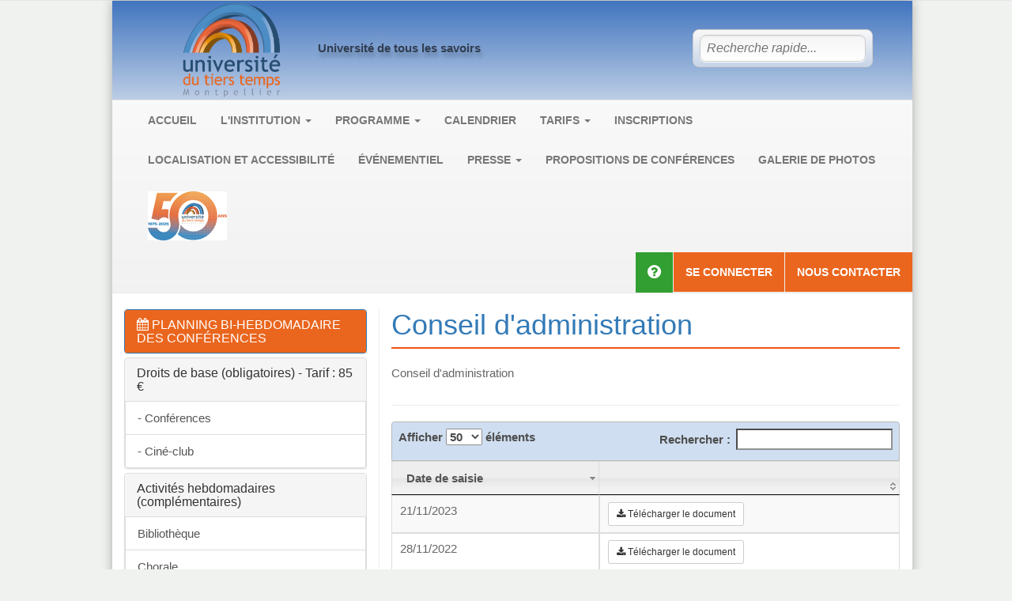

--- FILE ---
content_type: text/html; charset=UTF-8
request_url: https://www.utt-montpellier.fr/conseil-d-administration
body_size: 10347
content:
<!DOCTYPE html>
<html>
    <head>
        <meta charset="UTF-8" />
        <title>Conseil d'administration - Université du Tiers Temps</title>
        <meta name="viewport" content="width=device-width, initial-scale=1.0">
                    <link rel="stylesheet" href="/css/bootstrap.css">
            <!-- Custom Fonts -->
            <link rel="stylesheet" href="/bower_components/font-awesome/css/font-awesome.min.css" type="text/css">
            <link rel="stylesheet" href="/css/jquery-ui.min.css"  type="text/css">
            <link rel="stylesheet" href="/css/front.css?v=2.1.16" type="text/css" media="screen" />
            <link rel="stylesheet" href="/css/bootstrap-datetimepicker.min.css" type="text/css">
            <link rel="stylesheet" href="/datetimepicker/jquery.datetimepicker.css" type="text/css">
            <link rel="stylesheet" href="/css/front-menu-vertical.css" type="text/css" media="screen" />
            <link rel="stylesheet" href="/css/jquery.dataTables.min.css" type="text/css" media="screen" />
            <link rel="stylesheet" href="/css/responsive.bootstrap.min.css" type="text/css" media="screen" />
            <link rel="stylesheet" href="/css/dataTables.jqueryui.min.css" type="text/css" media="screen" />
            <link rel="stylesheet" href="/css/select2.min.css" type="text/css" media="screen" />
            <link rel="stylesheet" href="/vendor/lightbox2-2.11.4/dist/css/lightbox.min.css" type="text/css" media="screen" />
            <link rel="stylesheet" href="/css/lightbox.css" type="text/css" media="screen" />

                        
            <!-- HTML5 Shim and Respond.js IE8 support of HTML5 elements and media queries -->
            <!-- WARNING: Respond.js doesn't work if you view the page via file:// -->
            <!--[if lt IE 9]>
            <![endif]-->
                <link rel="icon" type="image/x-icon" href="/img/favicon.ico" />
        <script src="/vendor/tinymce/tinymce/tinymce.min.js" referrerpolicy="origin"></script>
        <script>
            // Initialisation pour TinyMCE
            tinymce.init({
                selector: 'textarea',
                convert_urls: false,
                language: 'fr_FR',
                height: 450,
                plugins: [
                    'advlist', 'autolink', 'lists', 'link', 'image', 'charmap', 'preview',
                    'anchor', 'searchreplace', 'visualblocks', 'code', 'fullscreen',
                    'insertdatetime', 'media', 'table', 'help', 'wordcount'
                ],
                toolbar: 'undo redo | blocks | ' +
                'bold italic backcolor | alignleft aligncenter ' +
                'alignright alignjustify | bullist numlist outdent indent | ' +
                'removeformat | help',
                content_style: 'body { font-family:Helvetica,Arial,sans-serif; font-size:16px }',
                setup: function(editor) {
                    editor.on('keyup', function(event) {
                        editor.getBody().style.backgroundColor = "White";
                    });
                    editor.on('change', function (e) {
                        editor.save();
                    });
                }
            });
        </script>
    </head>

    <body>
        <div class="container-fluid">
                <div class="container">
        <header>
            <div class="row">
                <div class="col-lg-3 col-md-3 col-xs-5" id="logo">
                    <img src="/img/logo2.png" alt="UTT"/>
                </div>

                <div class="col-lg-5 col-md-5 col-xs-7 bloc_accroche">
                    <span id="accroche">Université de tous les savoirs</span>
                </div>

                <div class="col-lg-4 col-md-4 col-xs-12" id="search-bar">
                    <div id="search-form">
                        <form class="form-container" method="post" action="/recherche">
                            <input name="recherche_rapide" required type="text" class="search-field" placeholder="Recherche rapide..." />
                            <div class="submit-container">
                                <input name="valider_recherche_rapide" type="submit" value="" class="submit" />
                            </div>
                        </form>
                    </div>
                </div>
            </div>

                            <nav class="navbar navbar-default">
    <div class="container-fluid">
        <!-- Brand and toggle get grouped for better mobile display -->
        <div class="navbar-header">
            <button type="button" class="navbar-toggle collapsed" data-toggle="collapse" data-target="#bs-example-navbar-collapse-1" aria-expanded="false">
                <span class="sr-only">Toggle navigation</span>
                <span class="icon-bar"></span>
                <span class="icon-bar"></span>
                <span class="icon-bar"></span>
            </button>
        </div>

        <!-- Collect the nav links, forms, and other content for toggling -->
        <div class="collapse navbar-collapse" id="bs-example-navbar-collapse-1">
            <ul class="nav navbar-nav">
                                                                                                                                                            <li><a class="menuHaut-link" title="Accueil" href="/page/accueil#content">Accueil</a></li>
                                                                                                                                                                                                                                                                                                            <li class="dropdown">
                                <a title="L&#039;institution" href="#" class="dropdown-toggle menuHaut-link-parent" id="menuHaut-link-parent" data-toggle="dropdown" role="button" aria-haspopup="true" aria-expanded="false">L&#039;institution <span class="caret"></span></a>
                                <ul class="dropdown-menu">
                                                                                                                                                                                                                                                                                                                                                                                                                                                                                                                                                                                                                                                                                                                                                                                                                                                                                                                                                                                            <li><a class="menuHaut-link-fils" id="le-mot-du-president" title="Le mot du président" href="/page/le-mot-du-president#content">Le mot du président</a></li>
                                            <li class="divider"></li>
                                                                                                                                                                                                                                                                                                                                                                                                                                                                                                                                                                                                                                                                                                                                                                                                                                                                                                                                                                                                                                                                                                                                                                                            <li><a class="menuHaut-link-fils" id="historique" title="Historique" href="/page/historique#content">Historique</a></li>
                                            <li class="divider"></li>
                                                                                                                                                                                                                                                                                                                                                                                                                                                                                                                                                                                                                                        <li><a class="menuHaut-link-fils" id="assemblee-generale" title="Assemblée générale" href="/page/assemblee-generale#content">Assemblée générale</a></li>
                                            <li class="divider"></li>
                                                                                                                                                                                                                                                                                                                                                                                                                                                                                <li><a class="menuHaut-link-fils" id="organigramme" title="Organigramme" href="/page/organigramme#content">Organigramme</a></li>
                                            <li class="divider"></li>
                                                                                                                                                                                                                                            <li><a class="menuHaut-link-fils" id="statuts" title="Statuts" href="/page/statuts#content">Statuts</a></li>
                                            <li class="divider"></li>
                                                                                                                                                                                                                                                                                                                        <li><a class="menuHaut-link-fils" id="conditions-de-remboursement-et-d-exoneration" title="Conditions de remboursement et d&#039;exonération" href="/page/conditions-de-remboursement-et-d-exoneration#content">Conditions de remboursement et d&#039;exonération</a></li>
                                            <li class="divider"></li>
                                                                                                                                                                                                                                                                                                                                                                                                                                                                                                                                                                                                                                                                                                                                                                                                                                                                                                                                                                                                                                                                                                                                                                                                                                                                                                                                                                                                                                                                                                                                                                                                                                                                                                                                                                                                                                                                                                                                                                                                                                                                                                                                                                                                                                                                                                                                                                                                                                                                                                                                                                                                                                                                                                                                                                                                                                                                                                                                                                                                                                                                                                                                                                                                                                                                                                                                                                                                                                                                                                                                                                                                                                                                                                                                                                                                                                                                                                                                                                                                                                                                                                                                                                                                                                                                                                                                                                                                                                                                                                                                                                                                                                                                                                                                                                                                                                                                                                                                                                                                                                                                                                                                                                                                                                                                        </ul>
                            </li>
                                                                                                                                                                                                            <li class="dropdown">
                                <a title="Programme" href="#" class="dropdown-toggle menuHaut-link-parent" id="menuHaut-link-parent" data-toggle="dropdown" role="button" aria-haspopup="true" aria-expanded="false">Programme <span class="caret"></span></a>
                                <ul class="dropdown-menu">
                                                                                                                                                                                                                                                                                                                                                                                                                                                                                                                                                                                                                                                                                                                                                                                                                                                                                                                                                                                                                                                                                                                                                                                                                                                                                                                                                                                                                                                                                                                                                                                                                                                                                                                                                                                                                                                                                                                                                                                                                                                                                                                                                                                                                                                                                                                                                                                                                                                                                                                                                                                                                                                                                                                                                                                                                                                                                                                                                                                                                                                                                                                                                                                                                                                                                                                                                                                                                                                                                                                                                                                                                                                                                                                                                                                                                                                                                                                                                                                                                                                                                                                                                                                                                                        <li><a class="menuHaut-link-fils" id="programme-2025-2026" title="Programme 2025 - 2026" href="/page/programme-2025-2026#content">Programme 2025 - 2026</a></li>
                                            <li class="divider"></li>
                                                                                                                                                                                                                                            <li><a class="menuHaut-link-fils" id="programme-2024-2025" title="Programme 2024 - 2025" href="/page/programme-2024-2025#content">Programme 2024 - 2025</a></li>
                                            <li class="divider"></li>
                                                                                                                                                                                                                                            <li><a class="menuHaut-link-fils" id="programme-2023-2024" title="Programme 2023 - 2024" href="/page/programme-2023-2024#content">Programme 2023 - 2024</a></li>
                                            <li class="divider"></li>
                                                                                                                                                                <li><a class="menuHaut-link-fils" id="programme-2022-2023" title="Programme 2022 - 2023" href="/page/programme-2022-2023#content">Programme 2022 - 2023</a></li>
                                            <li class="divider"></li>
                                                                                                                                                                                                                                            <li><a class="menuHaut-link-fils" id="programme-2021-2022" title="Programme 2021 - 2022" href="/page/programme-2021-2022#content">Programme 2021 - 2022</a></li>
                                            <li class="divider"></li>
                                                                                                                                                                                                                                                                                                                                                                                                                                                                                                                                                                                                                                        <li><a class="menuHaut-link-fils" id="programme-2020-2021" title="Programme 2020 - 2021" href="/page/programme-2020-2021#content">Programme 2020 - 2021</a></li>
                                            <li class="divider"></li>
                                                                                                                                                                                                                                                                                                                                                                                                                                                                                                                                                            <li><a class="menuHaut-link-fils" id="programme-2019-2020" title="Programme 2019 - 2020" href="/page/programme-2019-2020#content">Programme 2019 - 2020</a></li>
                                            <li class="divider"></li>
                                                                                                                                                                <li><a class="menuHaut-link-fils" id="programme-2018-2019" title="Programme 2018 - 2019" href="/page/programme-2018-2019#content">Programme 2018 - 2019</a></li>
                                            <li class="divider"></li>
                                                                                                                                                                <li><a class="menuHaut-link-fils" id="programme-2017-2018" title="Programme 2017 - 2018" href="/page/programme-2017-2018#content">Programme 2017 - 2018</a></li>
                                            <li class="divider"></li>
                                                                                                                                                                <li><a class="menuHaut-link-fils" id="programme-2016-2017" title="Programme 2016 - 2017" href="/page/programme-2016-2017#content">Programme 2016 - 2017</a></li>
                                            <li class="divider"></li>
                                                                                                                                                                <li><a class="menuHaut-link-fils" id="programme-2015-2016" title="Programme 2015 - 2016" href="/page/programme-2015-2016#content">Programme 2015 - 2016</a></li>
                                            <li class="divider"></li>
                                                                                                                                                                <li><a class="menuHaut-link-fils" id="programme-2014-2015" title="Programme 2014 - 2015" href="/page/programme-2014-2015#content">Programme 2014 - 2015</a></li>
                                            <li class="divider"></li>
                                                                                                                                                                                                                                                                                                                                                                                                                                                                                                                                                                                                                                                                                                                                                                                                                                                                                                                                                                                                                                                                                                                                                                                                                                                                                                                                                                                                                                                                                                                                                                                                                                                                                                                                                                                                                                                                                                                                                                                                                                                                                                                                                                                                                                                                                                                                                                                                                                                                                                    </ul>
                            </li>
                                                                                                                                                                                                                                                                                                                                                                                            <li><a class="menuHaut-link" title="Calendrier" href="/page/calendrier#content">Calendrier</a></li>
                                                                                                                                                                                                <li class="dropdown">
                                <a title="Tarifs" href="#" class="dropdown-toggle menuHaut-link-parent" id="menuHaut-link-parent" data-toggle="dropdown" role="button" aria-haspopup="true" aria-expanded="false">Tarifs <span class="caret"></span></a>
                                <ul class="dropdown-menu">
                                                                                                                                                                                                                                                                                                                                                                                                                                                                                                                                                                                                                                                                                                                                                                                                                                                                                                                                                                                                                                                                                                                                                                                                                                                                                                                                                                                                                                                                                                                                                                                                                                                                                                        <li><a class="menuHaut-link-fils" id="tarifs-2025-2026" title="Tarifs 2025-2026" href="/page/tarifs-2025-2026#content">Tarifs 2025-2026</a></li>
                                            <li class="divider"></li>
                                                                                                                                                                                                                                                                                                                                                                                                                                                                                                                                                                                                                                                                                                                                                                                                                                                                                                                                                                                                                                                                                                                                                                                                                                                                                                                                                                                                                                                                                                                                                                                                                                                                                                                                                                                                                                                                                                                                                                                                                                                                                                                                                                                                                                                                                                                                                                                                                                                                                                                                                                                                                                                                                                                                                                                                                                                                                                                                                                                                                                                                                                                                                                                                                                                                                                                                                                                                                                                                                                                                                                                                                                                                                                                                                                                                                                                                                                                                                                                                                                                                                                                                                                                                                                                                                                                                                                                                                                                                                                                                                                                                                                                                                                                                                                                                                                                                                                                                                                                                                                                                                                                                                                                                                                                                                                                                                                                                                                                                                                                                                                                                                                                                                                                                                                                                                                                                                                                                                                                                                                                                                                                                                                                                                                                                                                                                                                                                                                                                                                                                                                                                                                                                                                                                                                                                                                                                                                                                                                                                                </ul>
                            </li>
                                                                                                                                                                                                                                            <li><a class="menuHaut-link" title="Inscriptions" href="/page/inscriptions-1#content">Inscriptions</a></li>
                                                                                                                                                                                                                                                                                                                                            <li><a class="menuHaut-link" title="Localisation et accessibilité" href="/localisation-des-salles#content">Localisation et accessibilité</a></li>
                                                                                                                                                                                                                                                                                                        <li><a class="menuHaut-link" title="Événementiel" href="/page/evenementiel#content">Événementiel</a></li>
                                                                                                                                                                                                <li class="dropdown">
                                <a title="Presse" href="#" class="dropdown-toggle menuHaut-link-parent" id="menuHaut-link-parent" data-toggle="dropdown" role="button" aria-haspopup="true" aria-expanded="false">Presse <span class="caret"></span></a>
                                <ul class="dropdown-menu">
                                                                                                                                                                                                                                                                                                                                                                                                                                                                                                                                                                                                                                                                                                                                                                                                                                                                                                                                                                                                                                                                                                                                                                                                                                                                                                                                                                                                                                                                                                                                                                                                                                                                                                                                                                                                                                                                                                                                                                                                                        <li><a class="menuHaut-link-fils" id="articles" title="Articles" href="/page/articles#content">Articles</a></li>
                                            <li class="divider"></li>
                                                                                                                                                                                                                                                                                                                                                                                                                                                                                                                                                                                                                                                                                                                                                                                                                                                                                                                                                                                                                                                                                                                                                                                                                                                                                                                                                                                                                                                                                                                                                                                                                                                                                                                                                                                                                                                                                                                                                                                                                                                                                                                                                                                                                                                                                                                                                                                                                                                                                                                                                                                                                                                                                                                                                                                                                                                                                                                                                                                                                                                                                                                                                                                                                                                                                                                                                                                                                                                                                                                                                                                                                                                                                                                                                                                                                                                                                                                                                                                                                                                                                                                                                                                                                                                                                                                                                                                                                                                                                                                                                                                                                                                                                                                                                                                                                                                                                                                                                                                                                                                                                                                                                                                                                                                                                                                                                                                                                                                                                                                                                                                                                                                                                                                                                                                                                                                                                                                                                                                                                                                                                                                                                                                                                                                                                                                                                                                                                                                                                                                                                                                                                                                                                                </ul>
                            </li>
                                                                                                                                                                                                        <li><a class="menuHaut-link" title="Propositions de conférences" href="/page/propositions-de-conferences#content">Propositions de conférences</a></li>
                                                                                                                                                                                                                                                                    <li><a class="menuHaut-link" title="Galerie de photos" href="/page/galerie-de-photos#content">Galerie de photos</a></li>
                                                                                                                                                                                                                                                                    <li><a class="menuHaut-link" title="1975-2025 : cinquantenaire UTT" href="/page/1975-2025-cinquantenaire-utt#content"><img src="/img/UTT-50 ANS-LOGO-2-small.png"></a></li>
                                                                                                                                    </ul>

            <ul class="nav navbar-nav navbar-right">
                <li><a style="font-size:19px;background-color:#329F32;color:white;" title="Aide à la connexion" href="/page/aide-a-la-connexion#content"><i style="font-size:20px;" class="fa fa-question-circle" aria-hidden="true"></i></a></li>
                                    <li><a title="Se connecter" id="btn_connexion" type="button" class="bouton" href="#" data-toggle="modal" data-target="#modal_connexion">Se connecter</a></li>
                                <li><a title="Nous contacter" id="btn_contact" class="bouton" href="/nous-contacter#content">Nous contacter</a></li>
            </ul>

        </div><!-- /.navbar-collapse -->
    </div><!-- /.container-fluid -->
</nav>

<!-- Modal -->
<div class="modal fade" id="modal_connexion" tabindex="-1" role="dialog" aria-labelledby="modal_connexion_Label">
    <div class="modal-dialog" role="document">
        <div class="modal-content">
            <div class="modal-header">
                <button type="button" class="close" data-dismiss="modal" aria-label="Close"><span aria-hidden="true">&times;</span></button>
                <h4 class="modal-title" id="modal_connexion_Label">Se connecter à l'Université du Tiers Temps</h4>
            </div>
            <div class="modal-body">
                
        <div class="col-md-12">
        <div id="alert_login" class="alert alert-danger" role="alert" style="display:none;">
            <div id="error_login"></div>
        </div>
    </div>
    <form action="/login" method="post" class="form-horizontal">
        <input type="hidden" name="_csrf_token" value="90.4UMZ5RWzgiKpt4iA8baLt8p7hRAsoxfCqAWtjBfb1yI.hCwsr3P_2k3Eg-SwmcHd9Lwjs3UdlXKEwFD_2nShvEqrGk-2JoTDdtnN3Q">

        <div class="form-group">
            <label class="col-lg-5 control-label" for="username">Identifiant :<br/><span style="font-weight: normal !important;">(de la forme <i>prenom.nom</i>)</span></label>
            <div class="col-lg-6">
                <input class="form-control" placeholder="Identifiant" type="text" id="username" name="_username" value="" required="required" />
                <a href="/front/identifiant/request">J'ai oublié mon identifiant</a>
            </div>
        </div>

        <div class="form-group">
            <label class="col-lg-5 control-label" for="password">Mot de passe :</label>
            <div class="col-lg-6">
                <input class="form-control" placeholder="Mot de passe" type="password" id="password" name="_password" required="required" />
                <div class="password-icon">
                    <span class="glyphicon glyphicon-eye-open" title="Afficher le mot de passe"></span>
                    <span class="glyphicon glyphicon-eye-close" title="Cacher le mot de passe"></span>
                </div>
                <a href="/resetting/request">J'ai oublié mon mot de passe</a>
            </div>
        </div>

        <div class="form-group">
            <label class="col-lg-5 control-label" for="remember_me">Se souvenir de moi :</label>
            <div class="col-lg-1">
                <input type="checkbox" id="remember_me" class="form-control" name="_remember_me" checked />
            </div>
        </div>

        
        <div class="form-group">
            <div class="col-lg-offset-5">
                <input type="submit" id="_submit" class="btn btn-lg btn-primary" name="_submit" value="Connexion" class="btn" />
            </div>
        </div>
    </form>

    <script src="/js/jquery-min.1.12.js"></script>
    <script>
        // Gestion de l'affichage ou non du mot de passe
        const eye = document.querySelector(".glyphicon-eye-open");
        const eyeoff = document.querySelector(".glyphicon-eye-close");
        const passwordField = document.querySelector("input[type=password]");
        eye.addEventListener("click", () => {
            eye.style.display = "none";
            eyeoff.style.display = "block";
            passwordField.type = "text";
        });

        eyeoff.addEventListener("click", () => {
            eyeoff.style.display = "none";
            eye.style.display = "block";
            passwordField.type = "password";
        });
    </script>
    <script type="text/javascript">
            $('#_submit').click(function (e) {
                $('#alert_login').hide();
                e.preventDefault();
                var data = "{\"username\": \"" + $('#username').val() + "\", \"password\": \"" + $('#password').val() + "\"}";
                $.ajax({
                    type: $('form').attr('method'),
                    url: '/api/login',
                    //data: JSON.stringify($('form').serializeJSON()),
                    data: data,
                    contentType:"application/json; charset=utf-8",
                    dataType: "json",
                    success: function (data, status, object) {
                        if (data.error) {
                            $('#error_login').html(data.message);
                            $('#alert_login').show();
                        } else {
                            if (data.gestionnaire) {
                                window.location.href = "/admin/accueil";
                            }
                            else {
                                var urlcourante = document.location.href; 
                                if (urlcourante.indexOf("desabonnement") >= 0) {
                                    window.location.href = "/profile";
                                } else {
                                    window.location.href = "/page";
                                }
                            }
                        }
                    },
                    error: function (data, status, object) {
                        message = "Mauvais identifiants de connexion : mot de passe à réinitialiser (suivre la procédure : <a target=\"_blank\" title=\"Procédure de réinitialisation du mot de passe\" href=\"https://www.utt-montpellier.fr/page/aide-a-la-connexion\">cliquer ici</a>) ou identifiants erronés (contacter l\'UTT : <a target=\"_blank\" title=\"Contacter l\'UTT\" href=\"https://www.utt-montpellier.fr/page/nous-contacter\">cliquer ici</a>)";
                        $('#error_login').html(message);
                        $('#alert_login').show();
                    },
                });
            });
    </script>

            </div>
        </div>
    </div>
</div>
                    </header>

        <div class="row" id="block_principal">
            <aside class="col-lg-4" id="aside_left">
                                    <div class="panel-group" id="accordion" role="tablist" aria-multiselectable="true">
                                                                        <div class="panel panel-primary">
                        <div class="panel-heading" role="tab" style="cursor: pointer;" onClick="location.href='/planning-de-la-semaine#content';">
                            <h4 class="panel-title">
								<i class="fa fa-calendar"></i> Planning bi-hebdomadaire des conférences
                            </h4>
                        </div>
                    </div>
                <!-- sinon la rubrique a des enfants -->
                                                                                                                                                        <div class="panel panel-default">
                        <div class="panel-heading" role="tab">
                            <h4 class="panel-title">
                                Droits de base (obligatoires) - Tarif : 85 €
                            </h4>
                        </div>

                                                                                                                                                                                                                                                                                                                                                                                                                                                                                                                                                                                                                                                                                                                                                                                                                                                                                                                                                                                                                                                                                                                                                                                                                                                                                                                                                                                                                                                                                                                                                        
                                                                                                                                                                                                                                                                                                                                                                                                                                                                                                                                                                                                                                                                                                                                                                                                                                                                                                                                                                                                <a title="- Conférences" href="/page/conferences#content" class="list-group-item">- Conférences</a>
                                                                                                                                                                                                                                                                                                                                                                                                                                                                                                                                                                                                                                                                                                                                                                                                                                                                                                                                                                                                        <a title="- Ciné-club" href="/page/cine-club#content" class="list-group-item">- Ciné-club</a>
                                                                                                                                                                                                                                                                                                                                                                                                                                                                                                                                                                                                                                                                                                                                                                                                                                                                                                                                                                                                                                                                                                                                                                                                                                                                                                                                                                                                                                                                                                                                                                                                                                                                                                                                                                                                                                                                                                                                                                                                                                                                                                                                                                                                                                                                                                                                                                                                                                                                                                                                                                                                                                                                                                                                                                                                                                                                                                                                                                                                                                                                                                        </div>
                                                                                                                        <div class="panel panel-default">
                        <div class="panel-heading" role="tab">
                            <h4 class="panel-title">
                                Activités hebdomadaires (complémentaires)
                            </h4>
                        </div>

                                                                                                                                                                                                                                                                                                                                                                                                                                                                                                                                                                                                                                                                                                                                                                                                                <div id="collapseMenu" class="panel-collapse collapse" role="tabpanel" aria-labelledby="headingMenu">
                                                                                                                                                                                                                                                                                                                                                                                                                                                                                                                                                                                                                                                                                                                                                                                                                                                                                                                                                                                                                                                                                                                                                                                                                                                                                                                                                                                                                                                                                                                                                                                                                                                                                                                                                                                                                                                                                                                                                                                                                                                                                                                                                                                                                                                                                                                                                                                                                                                                                                                                                                                                                                                                                                                                                                                                                                                                                                                                                                                                                                                                                                                                                                                                                                                                                                                                                                                                                                                                                                                                                                                                                                                                                                                                                                                                                                                                                                                                                                                                                                                                                                                                                                                                                                                                                                                                                                                                                                                                                                                                                                                                                                                                                                                                                                                                                                                                                                                                                                                                                                                                                                                                                                                                                                                                                                                                                                                                                                                                                                                                                                                                                                                                                                                                                                                                                                                                                                                                                                                                                                                                                                                                                                                                                                                                                                                                                                                                                                                                                                                                                                                                                                                                                                                                                                                                                                                                                                                                                                                                                                                                                                                                                                                                                                                                                                                                                                                                                                                                                                                                                                                                                                                                                                                                                                                                                                                                                                                                                                                                                                                                                                                                                                                                                                                                                                                                                                                                                                                                                                                                                                                                                                                                                                                                                                                                                                                                                                                                
                                                                                                                                                                                        </div>
                                                                                                                                                                                                                                                                                                                                                                                                                                                                                                                                                                                                                                                                                                                                                                                                                                                                                                                            <a title="Bibliothèque" href="/page/bibliotheque#content" class="list-group-item">Bibliothèque</a>
                                                        
                                                                                                                <a title="Chorale" href="/page/chorale#content" class="list-group-item">Chorale</a>
                                                        
                                                                                                                <a title="Club photo" href="/page/club-photo#content" class="list-group-item">Club photo</a>
                                                        
                                                                                                                <a title="Dessin / Peinture" href="/page/dessin-peinture#content" class="list-group-item">Dessin / Peinture</a>
                                                        
                                                                                                <div class="panel panel-default block_sousRubriques">
                                                <div class="panel-heading sousRubriques" role="tab">
                                                    <a title="Langues" id="titre" data-toggle="collapse" class="collapsed" role="button" data-parent="#Langues" href="#collapseLangues" aria-expanded="false" aria-controls="Langues">
                                                        Langues &nbsp;&nbsp;<span class="caret"></span>
                                                    </a>
                                                </div>

                                                <div id="collapseLangues" class="panel-collapse collapse" role="tabpanel" aria-labelledby="headingLangues">
                                                                                                                                                                                                                                                                                                                                                                                                                                                                                                                                                                                                                                                                                                                                                                                                                                                                                                                                                                                                                                                                                                                                                                                                                                                                                                                                                                                                                                                                                                                                                                                                                                                                                                                                                                                                                                                                                                                                                                                                                                                                                                                                                                                                                                                                                                                                                                                                                                                                                                                                                                                                                                                <div id="collapseMenu" class="panel-collapse collapse sousSousRubriques" role="tabpanel" aria-labelledby="headingMenu">
                                                                                                                                    <a title="- Grille d&#039;auto-évaluation européenne" href="/page/grille-dauto-evaluation-europeenne#content" class="list-group-item" id="grille-dauto-evaluation-europeenne">&nbsp;- Grille d&#039;auto-évaluation européenne</a>
                                                                                                                            </div>
                                                                                                                                                                                                                                                                                                                                                                                                                                                                                                                                                                                                                                                                                                                                                                                                                                                                                                                                                                                                                    <div id="collapseMenu" class="panel-collapse collapse sousSousRubriques" role="tabpanel" aria-labelledby="headingMenu">
                                                                                                                                    <a title="- Anglais" href="/cours/anglais#content" class="list-group-item" id="anglais"> - Anglais</a>
                                                                                                                            </div>
                                                                                                                                                                                                                                                                                                                                                                                                                                                                                                                                                                                                                                                                                <div id="collapseMenu" class="panel-collapse collapse sousSousRubriques" role="tabpanel" aria-labelledby="headingMenu">
                                                                                                                                    <a title="- Espagnol" href="/cours/espagnol#content" class="list-group-item" id="espagnol"> - Espagnol</a>
                                                                                                                            </div>
                                                                                                                                                                                                                                <div id="collapseMenu" class="panel-collapse collapse sousSousRubriques" role="tabpanel" aria-labelledby="headingMenu">
                                                                                                                                    <a title="- Italien" href="/cours/italien#content" class="list-group-item" id="italien"> - Italien</a>
                                                                                                                            </div>
                                                                                                                                                                                                                                                                                                                                                                                                                                                                                                                                                                    <div id="collapseMenu" class="panel-collapse collapse sousSousRubriques" role="tabpanel" aria-labelledby="headingMenu">
                                                                                                                                    <a title="- Latin" href="/cours/latin#content" class="list-group-item" id="latin"> - Latin</a>
                                                                                                                            </div>
                                                                                                                                                                                                                                                                                                                                                                                                                                                                                                                                                                                                                                                                                                                                                                                                                                                                                                                                                                                                                                                                                                                                                                                                                                                                                                                                                                                                                                                                                                                                                                                                                                                                                                                                                                                                                                                                                                                                                                                                                                                                                                                                                                                                                                                                                                                                                                                                                                                                                                                                                                                                                                                                                                                                                                                                                                                                                                                                                                                                                                                                                                                                                                                                                                                                                                                                                                                                                                                                                                                                                                                                                                                                                                                                                                                                                                                                                                                                                                                                                                                                                                                                                                                                                                                                                                                        </div>
                                            </div>
                                        
                                                                                                                <a title="Sculpture sur bois" href="/page/sculpture-sur-bois#content" class="list-group-item">Sculpture sur bois</a>
                                                        
                                                                                                                <a title="Cours de théâtre" href="/page/cours-de-theatre#content" class="list-group-item">Cours de théâtre</a>
                                                        
                        
                                            </div>
                                                                                                            <div class="panel panel-default">
                        <div class="panel-heading" role="tab">
                            <h4 class="panel-title">
                                Modules  (complémentaires)
                            </h4>
                        </div>

                                                                                                                                                                                                                                                                                                                            <div id="collapseMenu" class="panel-collapse collapse" role="tabpanel" aria-labelledby="headingMenu">
                                                                                                                                                                                                                                                                                                                                                                                                                                                                                                                                                                                                                                                                                                                                                                                                                                                                                                                                                                                                                                                                                                                                                                                                                                                                                                                                                                                                                                                                                                                                                                                                                                                                                                                                                                                                                                                                                                                                                                                                                                                                                                                                                                                                                                                                                                                                                                                                                                                                                                                                                                                                                                                                                                                                                                                                                                                                                                                                                                                                                                                                                                                                                                                                                                                                                                                                                                                                                                                                                                                                                                                                                                                                                                                                                                                                                                                                                                                                                                                                                                                                                                                                                                                                                                                                                                                                                                                                                                                                                                                                                                                                                                                                                                                                                                                                                                                                                                                                                                                                                                                                                                                                                                                                                                                                                                                                                                                                                                                                                                                                                                                                                                                                                                                                                                                                                                                                                                                                                                                                                                                                                                                                                                                                                                                                                                                                                                                                                                                                                                                                                                                                                                                                                                                                                                                                                                                                                                                                                                                                                                                                                                                                                                                                                                                                                                                                                                                                                                                                                                                                                                                                                                                                                                                                                                                                                                                                                                                                                                                                                                                                                                                                                                                                                                                                                                                                                                                                                                                                                                                                                                                                                                                                                                                                                                                                                                                                                                                                                                                                                                                                                                                                                                                                                                                                                                                                                                                                                                                                                                                                                                                                                                                                                                                                                                                                                                                                                                                                                                                                                                                                                                                                                                                                                                                                                                                                                                                                                                                                                                                                                                                                                                                                                                                                                                                                                                                                                                                                                                                                                                                                                                                                                                                                                                                                                                                                                                                                                                                                                                                                                                                                                                                                                                                                                                                                                                                                                                                                                                                                                                                                                                                                                                                                                                                                                                                                                                                                                                                                                                                                                                                                                                                                                                                                                                                                                                                                                                                                                                                                                                                                                                                                                                                                                                                                                                                                                                                                                                                                                                                                                                                                                                                                                                                                                                                                                                                                                                                                                                                                                                                                                                                                                                                                                                                                                                                                                                                                                                                                                                                                                                                                                    
                                                                                                                                                                                        </div>
                                                                                                                                                                                                                                                                                                                                                                                                                                                                                                                                                                                                                                                                                                                                                                                                                                                                                                                                                                                                                                                                                                                                                                                                                                                                                                                                                                                                <div class="panel panel-default block_sousRubriques">
                                                <div class="panel-heading sousRubriques" role="tab">
                                                    <a title="Astronomie" id="titre" data-toggle="collapse" class="collapsed" role="button" data-parent="#Astronomie" href="#collapseAstronomie" aria-expanded="false" aria-controls="Astronomie">
                                                        Astronomie &nbsp;&nbsp;<span class="caret"></span>
                                                    </a>
                                                </div>

                                                <div id="collapseAstronomie" class="panel-collapse collapse" role="tabpanel" aria-labelledby="headingAstronomie">
                                                                                                                                                                                                                                                                                                                                                                                                                                                                                                                                                                                                                                                                                                                                                                                                                                                                                                                                                                                                                                                                                                                                                                                                                                                                                                                                                                                                                                                                                                                                                                                                                                    <div id="collapseMenu" class="panel-collapse collapse sousSousRubriques" role="tabpanel" aria-labelledby="headingMenu">
                                                                                                                                    <a title="1) Astrophysique et Cosmologie" href="/page/1-astrophysique-et-cosmologie#content" class="list-group-item" id="1-astrophysique-et-cosmologie">&nbsp;1) Astrophysique et Cosmologie</a>
                                                                                                                            </div>
                                                                                                                                                                                                                                                                                                                                                                                                                                                                                                                                                                                                                                                                                                                                                                                                                                                                                                                                                                                                                                                                                                                                                                                                                                                                                                                                                                                                                                                                                                                                                                                <div id="collapseMenu" class="panel-collapse collapse sousSousRubriques" role="tabpanel" aria-labelledby="headingMenu">
                                                                                                                                    <a title="2)  L&#039;observation en astronomie" href="/page/2-lobservation-en-astronomie#content" class="list-group-item" id="2-lobservation-en-astronomie">&nbsp;2)  L&#039;observation en astronomie</a>
                                                                                                                            </div>
                                                                                                                                                                                                                                                                                                                                                                                                                                                                                                                                                                                                                                                                                                                                                                                                                                                                                                                                                                                                                                                                                                                                                                                                                                                                                                                                                                                                                                                                                                                                                                                                                                                                                                                                                                                                                                                                                                                                                                                                                                                                                                                                                                                                                                                                                                                                                                                                                                                                                                                                                                                                                                                                                                                                                                                                                                                                                                                                                                                                                                                                                                                                                                                                                                                                                                                                                                                                                                                                                                                                                                                                                                                                                                                                                                                                                                                                                                                                                                                                                                                                                                                                                                                                                                                                                                                                                                                                                                                                                                                                                                                                                                                                                                                                                                                                                                                                                                                                                                                                                                                                                                                                                                                                                                                                                                                                                                                                                                                                                                                                                                                                                                                                                                                                                                                                                                                                                                </div>
                                            </div>
                                        
                                                                                                                <a title="Atelier d&#039;écriture créative" href="/page/atelier-decriture-creative#content" class="list-group-item">Atelier d&#039;écriture créative</a>
                                                        
                                                                                                                <a title="Atelier d&#039;écriture littéraire et biographique / autobiographique" href="/page/atelier-decriture-litteraire-et-biographique-autobiographique#content" class="list-group-item">Atelier d&#039;écriture littéraire et biographique / autobiographique</a>
                                                        
                                                                                                                <a title="Bible / Mythologie" href="/page/bible-mythologie#content" class="list-group-item">Bible / Mythologie</a>
                                                        
                                                                                                                <a title="Culture musicale (Module A)" href="/page/culture-musicale-module-a#content" class="list-group-item">Culture musicale (Module A)</a>
                                                        
                                                                                                                <a title="Culture musicale (Module B)" href="/page/culture-musicale-module-b#content" class="list-group-item">Culture musicale (Module B)</a>
                                                        
                                                                                                                <a title="Culture musicale (Module C)" href="/page/culture-musicale-module-c#content" class="list-group-item">Culture musicale (Module C)</a>
                                                        
                                                                                                                <a title="Energies renouvelables" href="/page/energies-renouvelables#content" class="list-group-item">Energies renouvelables</a>
                                                        
                                                                                                                <a title="Généalogie" href="/page/genealogie#content" class="list-group-item">Généalogie</a>
                                                        
                                                                                                                <a title="Géopolitique" href="/page/geopolitique#content" class="list-group-item">Géopolitique</a>
                                                        
                                                                                                                <a title="Histoire" href="/page/histoire#content" class="list-group-item">Histoire</a>
                                                        
                                                                                                                <a title="Histoire de l&#039;art (Module A)" href="/page/histoire-de-lart-module-a#content" class="list-group-item">Histoire de l&#039;art (Module A)</a>
                                                        
                                                                                                                <a title="Histoire de l&#039;art (Module B)" href="/page/histoire-de-l-art-module-b#content" class="list-group-item">Histoire de l&#039;art (Module B)</a>
                                                        
                                                                                                                <a title="Histoire de l&#039;informatique" href="/page/histoire-de-linformatique#content" class="list-group-item">Histoire de l&#039;informatique</a>
                                                        
                                                                                                                <a title="Histoire des religions (Module A)" href="/page/histoire-des-religions-module-a#content" class="list-group-item">Histoire des religions (Module A)</a>
                                                        
                                                                                                                <a title="Histoire des religions (Module B)" href="/page/histoire-des-religions-module-b#content" class="list-group-item">Histoire des religions (Module B)</a>
                                                        
                                                                                                                <a title="Informatique (Débutant)" href="/page/informatique-debutant#content" class="list-group-item">Informatique (Débutant)</a>
                                                        
                                                                                                                <a title="Informatique (Avancé)" href="/page/informatique-avance#content" class="list-group-item">Informatique (Avancé)</a>
                                                        
                                                                                                                <a title="Littérature contemporaine" href="/page/litterature-contemporaine#content" class="list-group-item">Littérature contemporaine</a>
                                                        
                                                                                                                <a title="Littérature du XIXe siècle" href="/page/litterature-du-xixe-siecle#content" class="list-group-item">Littérature du XIXe siècle</a>
                                                        
                                                                                                                <a title="Littérature italienne" href="/page/litterature-italienne#content" class="list-group-item">Littérature italienne</a>
                                                        
                                                                                                                <a title="Neurosciences" href="/page/neurosciences#content" class="list-group-item">Neurosciences</a>
                                                        
                                                                                                                <a title="Philosophie (Module A)" href="/page/philosophie-module-a#content" class="list-group-item">Philosophie (Module A)</a>
                                                        
                                                                                                                <a title="Philosophie (Module B)" href="/page/philosophie-module-b#content" class="list-group-item">Philosophie (Module B)</a>
                                                        
                                                                                                                <a title="Philosophie de l&#039;art" href="/page/philosophie-de-l-art#content" class="list-group-item">Philosophie de l&#039;art</a>
                                                        
                                                                                                                <a title="Recherches historiques languedociennes" href="/page/recherches-historiques-languedociennes#content" class="list-group-item">Recherches historiques languedociennes</a>
                                                        
                                                                                                                <a title="La science au quotidien" href="/page/la-science-au-quotidien#content" class="list-group-item">La science au quotidien</a>
                                                        
                                                                                                                <a title="Sciences Politiques" href="/page/sciences-politiques#content" class="list-group-item">Sciences Politiques</a>
                                                        
                        
                                            </div>
                                                                                                                                                                                            <div class="panel panel-default">
                        <div class="panel-heading" role="tab">
                            <h4 class="panel-title">
                                Partenariats
                            </h4>
                        </div>

                                                                                                                                                                                                                                                                                                                                                                                                                                                                                                                                                                                                                                                                                                                                                                                                                                                                                                                                                                                                                                                                                                                                                                                                                                                                                                                                                                                                                                                                                                                                                        
                                                                                                                                                                                                                                                                                                                                                                                                                                                                                                                                                                                                                                                                                                                                                                                                                                                                                                                                                                                                                                                                                                                                                                                                                                                <a title="Musée Fabre : visites guidées" href="/page/musee-fabre-visites-guidees#content" class="list-group-item">Musée Fabre : visites guidées</a>
                                                                                                                                                                                                                                                                                                                                                                                                                                                                                                                                                                                                                                <a title="Théâtre Beaux-Arts Tabard" href="/page/theatre-beaux-arts-tabard#content" class="list-group-item">Théâtre Beaux-Arts Tabard</a>
                                                                                                                                                                                                                                                                                                                                                                                                                                                                                                                                                                                                                                                                                                                                                                                                                                                                                                                                                                                                                                                                                                                                                                                                                                                                                                                                                                                                                                                                                                                                                                                                                                                                                                                                                                                                                                                                                                                                                                                                                                                                                                                                                                                                                                                                                                                                                                                                                                                                                                                                                                                                                                                                                                                                                                                                                                                                                                                                                                                                                                                                                                                                                                                                                                </div>
                                                                                                                                        </div>

                            </aside>


            <div class="col-lg-8" id="content">
                
                
                                    <div class="row">
        <div class="col-lg-12">
            <h1 class="page-header">Conseil d'administration</h1>
        </div>
    </div>

    <div class="row" id="description_page_statique">
        <div class="col-lg-12">
            <p>Conseil d'administration</p>
        </div>
    </div>

    <div class="row">
        <div class="col-lg-12">
            <hr/>
            
            <table class="table table-striped table-bordered dataTable" width="100%" cellspacing="0">
                <thead>
                <tr>
                    <th>Date de saisie</th>
                    <th></th>
                </tr>
                </thead>
                <tfoot>
                <tr>
                    <th>Date de saisie</th>
                    <th></th>
                </tr>
                </tfoot>
                <tbody>
                                            <tr>
                            <td><div class="hide">2014/12/10</div>10/12/2014</td>
                            <td>
                                <a title="Télécharger le document" class="btn btn-default btn-sm" download="21_PV_CA_du_10-12-2014_signe.pdf" href="/web/file/proces/21_PV_CA_du_10-12-2014_signe.pdf">
                                    <i class="fa fa-download"></i> Télécharger le document
                                </a>
                            </td>
                        </tr>
                                            <tr>
                            <td><div class="hide">2015/12/01</div>01/12/2015</td>
                            <td>
                                <a title="Télécharger le document" class="btn btn-default btn-sm" download="88_PV_CA_2015_signe.pdf" href="/web/file/proces/88_PV_CA_2015_signe.pdf">
                                    <i class="fa fa-download"></i> Télécharger le document
                                </a>
                            </td>
                        </tr>
                                            <tr>
                            <td><div class="hide">2016/12/07</div>07/12/2016</td>
                            <td>
                                <a title="Télécharger le document" class="btn btn-default btn-sm" download="45_PV CA 07-12-16.pdf" href="/web/file/proces/45_PV CA 07-12-16.pdf">
                                    <i class="fa fa-download"></i> Télécharger le document
                                </a>
                            </td>
                        </tr>
                                            <tr>
                            <td><div class="hide">2017/12/01</div>01/12/2017</td>
                            <td>
                                <a title="Télécharger le document" class="btn btn-default btn-sm" download="19_PV_CA_01-12-2017.pdf" href="/web/file/proces/19_PV_CA_01-12-2017.pdf">
                                    <i class="fa fa-download"></i> Télécharger le document
                                </a>
                            </td>
                        </tr>
                                            <tr>
                            <td><div class="hide">2018/11/26</div>26/11/2018</td>
                            <td>
                                <a title="Télécharger le document" class="btn btn-default btn-sm" download="15_PV_CA_26.11.2018_.pdf" href="/web/file/proces/15_PV_CA_26.11.2018_.pdf">
                                    <i class="fa fa-download"></i> Télécharger le document
                                </a>
                            </td>
                        </tr>
                                            <tr>
                            <td><div class="hide">2019/10/21</div>21/10/2019</td>
                            <td>
                                <a title="Télécharger le document" class="btn btn-default btn-sm" download="25_CR_CA_21.10.2019_signe.pdf" href="/web/file/proces/25_CR_CA_21.10.2019_signe.pdf">
                                    <i class="fa fa-download"></i> Télécharger le document
                                </a>
                            </td>
                        </tr>
                                            <tr>
                            <td><div class="hide">2020/12/14</div>14/12/2020</td>
                            <td>
                                <a title="Télécharger le document" class="btn btn-default btn-sm" download="44_CR_CA_14.12.2020_signe.pdf" href="/web/file/proces/44_CR_CA_14.12.2020_signe.pdf">
                                    <i class="fa fa-download"></i> Télécharger le document
                                </a>
                            </td>
                        </tr>
                                            <tr>
                            <td><div class="hide">2021/03/30</div>30/03/2021</td>
                            <td>
                                <a title="Télécharger le document" class="btn btn-default btn-sm" download="91_CR_CA_30.03.2021_(visionconference)_signe.pdf" href="/web/file/proces/91_CR_CA_30.03.2021_(visionconference)_signe.pdf">
                                    <i class="fa fa-download"></i> Télécharger le document
                                </a>
                            </td>
                        </tr>
                                            <tr>
                            <td><div class="hide">2021/11/09</div>09/11/2021</td>
                            <td>
                                <a title="Télécharger le document" class="btn btn-default btn-sm" download="46_CR_CA_09.11.21_final_-_corrige_le_12.04.22.pdf" href="/web/file/proces/46_CR_CA_09.11.21_final_-_corrige_le_12.04.22.pdf">
                                    <i class="fa fa-download"></i> Télécharger le document
                                </a>
                            </td>
                        </tr>
                                            <tr>
                            <td><div class="hide">2022/11/28</div>28/11/2022</td>
                            <td>
                                <a title="Télécharger le document" class="btn btn-default btn-sm" download="67_Compte_rendu_du_CA_28.11.2022.pdf" href="/web/file/proces/67_Compte_rendu_du_CA_28.11.2022.pdf">
                                    <i class="fa fa-download"></i> Télécharger le document
                                </a>
                            </td>
                        </tr>
                                            <tr>
                            <td><div class="hide">2023/11/21</div>21/11/2023</td>
                            <td>
                                <a title="Télécharger le document" class="btn btn-default btn-sm" download="22_Releve_de_decisions_CA_2023_signe.pdf" href="/web/file/proces/22_Releve_de_decisions_CA_2023_signe.pdf">
                                    <i class="fa fa-download"></i> Télécharger le document
                                </a>
                            </td>
                        </tr>
                                    </tbody>
            </table>
        </div>
    </div>
            </div>
        </div>

        <footer>
            <div class="row" id="top">
                <div class="col-lg-4">
                    <a title="Université de Montpellier" href="https://www.umontpellier.fr" target="_blank" alt="Université de Montpellier">
                        <img width="250px" src="/img/um.png" />
                    </a>
                </div>
                <div class="col-lg-4">
                    <a title="Université Paul-Valéry Montpellier 3" href="https://www.univ-montp3.fr" target="_blank" alt="Université Paul-Valéry Montpellier 3">
                        <img width="120px" src="/img/LOGO-paul-valery-2024.jpg" />
                    </a>
                </div>
                <div class="col-lg-4">
                    <a title="Montpellier Méditerranée Métropole" href="https://www.montpellier3m.fr/" target="_blank" alt="Montpellier Méditerranée Métropole">
                        <img width="150px" src="/img/Logo_mutua_ville_metro_RVB.jpg" />
                    </a>
                </div>
            </div>
            <div class="row">
                <div class="col-lg-3 col-lg-offset-1 col-md-3 col-md-offset-1 col-sm-8 col-sm-offset-4 col-xs-8 col-xs-offset-4 logo">
                    <img alt="UTT" src="/img/logo.png"/>
                </div>

                                    <div class="col-lg-4 col-md-4 col-sm-6 col-xs-6">
    <ul>
                                                                                                                      <li><a title="Accueil" href="/page/accueil#content">Accueil</a></li>
                                                                                                                                                                                                                      <li><a title="Inscriptions" href="/page/inscriptions-1#content">Inscriptions</a></li>
                                                                                                                                                                                                                      <li><a title="Mentions légales" href="/page/mentions-legales#content">Mentions légales</a></li>
                                                                                                                                                                                                  <li><a title="Déclaration d&#039;accessibilité" href="/page/declaration-daccessibilite#content">Déclaration d&#039;accessibilité</a></li>
                                                                                                                                            </ul>
</div>

<div class="col-lg-4 col-md-4 col-sm-6 col-xs-6 menu2">
    <ul>
                                                                                                                                                                                                            <li><a title="Programme 2025 - 2026" href="https://utt-montpellier.fr/web/file/programmes/UTT-Programme-2025-2026-WEB-2.pdf#content">Programme 2025 - 2026</a></li>
                                                                                                                                                                                                                    <li><a title="Localisation et accessibilité" href="/localisation-des-salles#content">Localisation et accessibilité</a></li>
                                                                                                                                                                                                                    <li><a title="Vie privée" href="/page/vie-privee#content">Vie privée</a></li>
                                                                                                                                                                                                                </ul>
</div>

                            </div>

            <div class="row" id="bottom">
                <div class="col-lg-12">
                    Université du tiers temps de Montpellier - 2026 - Tous droits réservés
                </div>
            </div>
        </footer>
    </div>
        </div>

                    <script src="/js/jquery-min.1.12.js"></script>
            <script src="/js/jquery.mask.js"></script>
            <script src="/js/moment.js"></script>
            <script src="/js/bootstrap.js"></script>
            <script src="/bundles/fosjsrouting/js/router.js"></script>
            <script src="/js/html5shiv.js"></script>
            <script src="/js/respond.min.js"></script>
            <script src="/js/bootstrap-datetimepicker.min.js"></script>
            <script src="/datetimepicker/build/jquery.datetimepicker.full.min.js"></script>
            <script src="/js/jquery.dataTables.min.js"></script>
            <script src="/js/dataTables.responsive.min.js"></script>
            <script src="/js/responsive.bootstrap.min.js"></script>
            <script src="/js/dataTables.jqueryui.min.js"></script>
            <script src="/js/accent-neutralise.js"></script>
            
            <script src="/js/select2.min.js"></script>
			<script src="/js/sweetalert2.all.min.js"></script>
            <script src="/js/front.js?v=2.1.16"></script>
            <script src="/vendor/lightbox2-2.11.4/dist/js/lightbox.min.js"></script>
            <script src="/vendor/tarteaucitron/tarteaucitron.js"></script>
            <script>
                tarteaucitronCustomText = {
                    'disclaimer': 'Ce site ne nécessite pas de consentement préalable car les cookies utilisés sont strictement nécessaires à la fourniture d\'un service de communication en ligne.',
                };

                tarteaucitron.init({
                    "privacyUrl": "/page/vie-privee", /* Privacy policy url */
                    "bodyPosition": "top", /* or top to bring it as first element for accessibility */

                    "hashtag": "#tarteaucitron", /* Open the panel with this hashtag */
                    "cookieName": "tarteaucitron", /* Cookie name */

                    "orientation": "middle", /* Banner position (top - bottom - middle - popup) */

                    "groupServices": false, /* Group services by category */
                    "serviceDefaultState": false, /* Default state (true - wait - false) */

                    "showAlertSmall": false, /* Show the small banner on bottom right */
                    "cookieslist": false, /* Show the cookie list */
                    
                    "closePopup": true, /* Show a close X on the banner */

                    "showIcon": false, /* Show cookie icon to manage cookies */
                    // "iconSrc": "", /* Optionnal: URL or base64 encoded image */
                    "iconPosition": "BottomRight", /* Position of the icon between BottomRight, BottomLeft, TopRight and TopLeft */

                    "adblocker": false, /* Show a Warning if an adblocker is detected */

                    "DenyAllCta" : false, /* Show the deny all button */
                    "AcceptAllCta" : false, /* Show the accept all button when highPrivacy on */
                    "highPrivacy": true, /* HIGHLY RECOMMANDED Disable auto consent */

                    "handleBrowserDNTRequest": false, /* If Do Not Track == 1, disallow all */

                    "removeCredit": false, /* Remove credit link */
                    "moreInfoLink": true, /* Show more info link */
                    "useExternalCss": false, /* If false, the tarteaucitron.css file will be loaded */
                    "useExternalJs": false, /* If false, the tarteaucitron.js file will be loaded */

                    //"cookieDomain": ".my-multisite-domaine.fr", /* Shared cookie for subdomain website */

                    "readmoreLink": "", /* Change the default readmore link pointing to tarteaucitron.io */
                    
                    "mandatory": false, /* Show a message about mandatory cookies */
                    "mandatoryCta": false /* Show the disabled accept button when mandatory on */
                });
                // Initialisation du lighbox pour la galerie de photos
                lightbox.option({
                    'alwaysShowNavOnTouchDevices': true,
                    'albumLabel': 'Photo de l\'UTT n°%1 sur un total de %2',
                    'resizeDuration': 600,
                    'wrapAround': true
                });
            </script>
            </body>
</html>

--- FILE ---
content_type: text/css
request_url: https://www.utt-montpellier.fr/css/front.css?v=2.1.16
body_size: 3519
content:
/* Nouvelles règles si la fenêtre fait au plus 1570px de large */
@media screen and (max-width: 1835px) {
	.navbar-right {
		/* float: left!important;  Menu toujours à droite*/
	}
}

/* Nouvelles règles si la fenêtre fait au plus 1665px de large */
@media screen and (max-width: 1665px) {
	#accroche {
		font-size : 1.3em!important;
	}
}

/* Nouvelles règles si la fenêtre fait au plus 1415px de large */
@media screen and (max-width: 1415px) {
	.submit-container {
		display: none;
	}

	.form-container {
		width : 228px!important;
	}

	.search-field {
		width: 210px!important;
	}

	#accroche {
		font-size : 1.1em!important;
	}
}

/* Nouvelles règles si la fenêtre fait au plus 1098 de large */
@media screen and (max-width: 1098px) {
	/*body {
		border: 1px solid yellow;
	}*/

	.bloc_accroche {
		width: 320px;
		margin-left:15px;
	}

	#accroche {
		font-size : 0.9em!important;
	}

	.submit-container {
		display: none;
	}

	.form-container {
		width : 200px!important;
	}

	.search-field {
		width: 180px!important;
	}
}

/* Nouvelles règles si la fenêtre fait au plus 992px de large */
@media screen and (max-width: 992px) {
    /*body {
        border: 1px solid blue;
    }*/

    #carousel {
        display: none;
    }

    footer img {
        margin-bottom: 35px;
    }

	.submit-container {
		display: block;
	}

	.form-container {
		width : 336px!important;
	}

	.search-field {
		width: 250px!important;
	}
}

/* Nouvelles règles si la fenêtre fait au plus 768px de large */
@media screen and (max-width: 768px) {
    /*body {
        border: 1px solid green;
    }*/

    #logo img {
        display: block;
        margin-left: auto;
        margin-right: auto;
    }

    #carousel {
        display: none;
    }

    footer img {
        margin-bottom: 35px;
    }
}

/* Nouvelles règles si la fenêtre fait au plus 712px de large */
@media screen and (max-width: 712px) {
	/*body {
		border: 1px solid red;
	}*/

	.bloc_accroche {
		display: none;
	}

	.submit-container {
		display: none;
	}

	.form-container {
		width : 228px!important;
	}

	.search-field {
		width: 210px!important;
	}

	#search-bar {
		width: 100px;
	}
}

/* Nouvelles règles si la fenêtre fait au plus 640px de large */
@media screen and (max-width: 640px) {
	/*body {
		border: 1px solid orange;
	}*/

	.submit-container {
		display: block;
	}

	.form-container {
		width : 300px!important;
	}

	.search-field {
		width: 210px!important;
	}

	#search-bar {
		width: 100%;
	}

	.infos table {
		margin-left: 0px!important;
	}

	.fos_user_user_show .btn {
		margin-left: 0px!important;
	}
}

/* Nouvelles règles si la fenêtre fait au plus 768px de large */
@media screen and (max-width: 460px) {
    /*body {
        border: 1px solid yellow;
    }*/

    .container {
        width: 95%!important;
        margin-right: 15px;
    }

    .submit-container {
        display: none;
    }

    .form-container {
        width : 228px!important;
    }

    .search-field {
        width: 210px!important;
    }

    #carousel {
        display: none;
    }

    footer .logo {
        margin-left: 35px;
    }

    footer .menu2 {
        width: 100%;
    }
}

body {
	background-color: #F0F2F0;
}

.container {
	background-color: #FFFFFF;
	min-height: 800px;
	box-shadow: 0 0 13px rgba(0, 0, 0, 0.3);
	width: 80%;
}

header {
	margin-left: -15px;
	margin-right: -15px;
	background: #A8D9FF;
	background: -moz-linear-gradient(top, #FAFAFA 0%, #2989d8 45%, #207cca 45%, #F8F8F8 45%, #4175bf 100%);
	background: -webkit-linear-gradient(top, #FAFAFA 0%,#2989d8 45%,#207cca 45%,#F8F8F8 45%,#4175bf 100%);
	background: linear-gradient(to top, #FAFAFA 50%,#2989d8 45%,#207cca 45%,#F8F8F8 45%,#4175bf 100%);
	filter: progid:DXImageTransform.Microsoft.gradient( startColorstr='#7db9e8', endColorstr='#4175bf',GradientType=0 );
	background-size: cover;
	-webkit-background-size: cover;
}

.alert {
	text-align: center;
	font-weight: bold;
}

#logo {
	padding-left: 100px;
	margin-bottom: -5px;
}

#logo img {
	height: 125px;
}


#accroche {
	height:120px;
	line-height:120px;
	text-align:center;
	font-size : 1.7em;
	color: rgba(0, 0, 0, 0.6);
	text-shadow: rgba(0, 0, 0, 0.2) 2px 6px 5px, rgba(255, 255, 255, 0.4) 0px -4px 30px;
	font-weight: bold;
}

#search-bar {
	margin-top: 0px;
	padding-right: 25px;
}

#search-form {
	height: 60px;
	padding: 6px;
	background: url(../img/form-bg.png) top center no-repeat;
	margin-top: 30px;
	background: none;
}

#search-form form {
	width: 336px;
}

.form-container {
	width: 72%;
	height: 48px;
	margin: 0px auto 0 auto;
	padding: 0;
	overflow: hidden;
	text-align: left;
	background: #f8f8f8;
	border: 1px solid #ccc;
	-moz-border-radius: 8px;
	-webkit-border-radius: 8px;
	border-radius: 8px;
	background-image: -webkit-gradient(linear, left top, left bottom, from(#f8f8f8), to(#C7D5E9));
	background-image: -webkit-linear-gradient(top, #f8f8f8, #C7D5E9);
	background-image: -moz-linear-gradient(top, #f8f8f8, #C7D5E9);
	background-image: -ms-linear-gradient(top, #f8f8f8, #C7D5E9);
	background-image: -o-linear-gradient(top, #f8f8f8, #C7D5E9);
	background-image: linear-gradient(top, #f8f8f8, #C7D5E9);


}

.search-field {
	float: left;
	width: 250px;
	height: 34px;
	margin: 6px 0 0 8px;
	padding: 0 8px;
	font-family: 'Open Sans', Arial, sans-serif;
	font-size: 16px;
	color: #888;
	font-style: italic;
	font-weight: 400;
	background: #fff;
	border: 1px solid #ccc;
	-moz-border-radius: 8px;
	-webkit-border-radius: 8px;
	border-radius: 8px;
	background-image: -webkit-gradient(linear, left top, left bottom, from(#f5f5f5), to(#ffffff));
	background-image: -webkit-linear-gradient(top, #f5f5f5, #ffffff);
	background-image: -moz-linear-gradient(top, #f5f5f5, #ffffff);
	background-image: -ms-linear-gradient(top, #f5f5f5, #ffffff);
	background-image: -o-linear-gradient(top, #f5f5f5, #ffffff);
	background-image: linear-gradient(top, #f5f5f5, #ffffff);
	-moz-box-shadow: 0 1px 1px #e2e2e2 inset, 0 1px 0 #fff;
	-webkit-box-shadow: 0 1px 1px #e2e2e2 inset, 0 1px 0 #fff;
	box-shadow: 0 1px 1px #e2e2e2 inset, 0 1px 0 #fff;
}

.search-field:focus {
	outline: 0;
	color: #666;
	border-color: #aaa;
	-moz-box-shadow: 0 1px 1px #dadada inset;
	-webkit-box-shadow: 0 1px 1px #dadada inset;
	box-shadow: 0 1px 1px #dadada inset;
}

.submit-container {
	float: left;
	width: 60px;
	height: 32px;
	margin: 7px 0 0 7px;
	padding: 0;
	cursor: pointer;
	background: #e63c0d;
	border: 1px solid #d62700;
	-moz-border-radius: 6px;
	-webkit-border-radius: 6px;
	border-radius: 6px;
	background-image: -webkit-gradient(linear, left top, left bottom, from(#f55f15), to(#e63c0d));
	background-image: -webkit-linear-gradient(top, #f55f15, #e63c0d);
	background-image: -moz-linear-gradient(top, #f55f15, #e63c0d);
	background-image: -ms-linear-gradient(top, #f55f15, #e63c0d);
	background-image: -o-linear-gradient(top, #f55f15, #e63c0d);
	background-image: linear-gradient(top, #f55f15, #e63c0d);
	-moz-box-shadow: 0 1px 1px #fa8e1f inset, 0 1px 0 #fff;
	-webkit-box-shadow: 0 1px 1px #fa8e1f inset, 0 1px 0 #fff;
	box-shadow: 0 1px 1px #fa8e1f inset, 0 1px 0 #fff;
}

.submit-container:hover, .submit-container:focus {
	background-image: -webkit-gradient(linear, left top, left bottom, from(#e63c0d), to(#f55f15));
	background-image: -webkit-linear-gradient(top, #e63c0d, #f55f15);
	background-image: -moz-linear-gradient(top, #e63c0d, #f55f15);
	background-image: -ms-linear-gradient(top, #e63c0d, #f55f15);
	background-image: -o-linear-gradient(top, #e63c0d, #f55f15);
	background-image: linear-gradient(top, #e63c0d, #f55f15);
	-moz-box-shadow: 0 1px 1px #f36215 inset, 0 1px 0 #fff;
	-webkit-box-shadow: 0 1px 1px #f36215 inset, 0 1px 0 #fff;
	box-shadow: 0 1px 1px #f36215 inset, 0 1px 0 #fff;
}

.submit-container:active {
	outline: 0;
	-moz-box-shadow: 0 1px 6px #e4340b inset;
	-webkit-box-shadow: 0 1px 6px #e4340b inset;
	box-shadow: 0 1px 6px #e4340b inset;
}

.submit {
	float: left;
	width: 60px;
	height: 32px;
	margin: 0;
	padding: 0;
	cursor: pointer;
	border: 0px solid #000;
	background: url(../img/magnifier.png) 20px 6px no-repeat;
	-moz-border-radius: 6px;
	-webkit-border-radius: 6px;
	border-radius: 6px;
}

.navbar {
	border-top: none;
	margin-top : 5px;
	border-radius: 0px;
	border-left: none;
	border-right: none;
	background: rgb(253,253,253); /* Old browsers */
	background: -moz-linear-gradient(top, rgba(253,253,253,1) 0%, rgba(231,231,231,1) 100%) no-repeat center fixed; /* FF3.6-15 */
	background: -webkit-linear-gradient(top, rgba(253,253,253,1) 0%,rgba(231,231,231,1) 100%) no-repeat center fixed; /* Chrome10-25,Safari5.1-6 */
	background: linear-gradient(to bottom, rgba(253,253,253,1) 0%,rgba(231,231,231,1) 100%) no-repeat center fixed; /* W3C, IE10+, FF16+, Chrome26+, Opera12+, Safari7+ */
	filter: progid:DXImageTransform.Microsoft.gradient( startColorstr='#FDFDFD', endColorstr='#E7E7E7',GradientType=0 ); /* IE6-9 */
}

.navbar ul li a {
	color: #878787;
	font-size: 14px;
    text-transform: uppercase;
    font-family: "Ubuntu",sans-serif;
    font-weight: 700;
}

.navbar ul li a:hover {
	color: #EA661E;
}

.navbar-default .navbar-nav > .active > a, .navbar-default .navbar-nav > .active > a:hover, .navbar-default .navbar-nav > .active > a:focus {
	color: #EA661E!important;
}

.container-fluid {
	padding-right: 0px;
	border-top: 1px solid #e7e7e7;
}

.carousel {
	width: 96%;
	margin: auto;
}

#block_principal {
	margin-top : 20px;
	font-family: "Ubuntu",sans-serif;
	color : #666;
	font-size: 15px;
}


#block_principal #content {
	border-left: 1px solid #eee;
	min-height : 400px;
	margin-bottom : 40px;
}

footer {
	padding-top: 10px;
	margin-left: -15px;
	margin-right: -15px;
	min-height: 200px;
	background: rgb(253,253,253); /* Old browsers */
	background: -moz-linear-gradient(top, rgba(253,253,253,1) 0%, rgba(231,231,231,1) 100%) no-repeat center fixed; /* FF3.6-15 */
	background: -webkit-linear-gradient(top, rgba(253,253,253,1) 0%,rgba(231,231,231,1) 100%) no-repeat center fixed; /* Chrome10-25,Safari5.1-6 */
	background: linear-gradient(to bottom, rgba(253,253,253,1) 0%,rgba(231,231,231,1) 100%) no-repeat center fixed; /* W3C, IE10+, FF16+, Chrome26+, Opera12+, Safari7+ */
	filter: progid:DXImageTransform.Microsoft.gradient( startColorstr='#FDFDFD', endColorstr='#E7E7E7',GradientType=0 ); /* IE6-9 */
}

footer ul li {
	list-style-type: none;
	margin-bottom: 20px;
	font-size: 15px;
}

footer #top {
	border-bottom: 1px solid white;
	margin-left: 0px;
	margin-right: 0px;
	padding-top: 10px;
	padding-bottom: 10px;
	margin-bottom: 10px;
	text-align: center;
}

footer #bottom {
	margin-top: 10px;
	text-align: center;
	border-top: 1px solid white;
	margin-left: 0px;
	margin-right: 0px;
	padding-top: 20px;
	padding-bottom: 20px;
}

.bouton {
	background-color: #EA661E;
	color : white!important;
	border-left: 1px solid  #eee;
}

.bouton:hover {
	background-color: #EA661E!important;
	color : white!important;
}

.dropdown:hover .dropdown-menu {
    display: block;
}

#collapseMenu {
	display : block;
}

.block_sousRubriques {
	border-bottom: none;
}

.block_sousRubriques .sousRubriques {
	background-color: white;
}

.block_sousRubriques .sousRubriques #titre {
	color: #555;
}

.sousSousRubriques a {
    border-bottom: 0px;
    border-left: 0px;
    border-right: 0px;
}

.last {
	border-bottom: 0px!important;
}

.block_sousRubriques #collapseConferences a {
	padding-left: 45px;
	border-right: 0px;
	border-left: 0px;
}

#modal_connexion .modal-header {
	background: rgba(234,102,30, 0.9);
	color:white;
	font-weight:bold;
	border-bottom:1px solid black;
}

#modal_connexion .modal-body {
	background: rgba(245,245,245, 0.9);
}

h1 {
	margin-top: 0px!important;
}

.fos_user_user_show .infos table {
	border-collapse: separate;
	border-spacing: 10px 10px;
	margin-left: 50px;
	font-size: 15px;
}

.fos_user_user_show .infos td {
	padding: 3px 10px 3px 10px;
}

.fos_user_user_show .infos td:first-child {
	width : 200px;
	background-color : #F84C00;
	color: white;
	font-weight: bold;
}

.fos_user_user_show .infos td:nth-child(2) {
	width : 500px;
	background-color : #E7E7E7;
	color: #666666;
	font-weight: bold;
}

#btn_connexion:focus, #btn_profil:focus {
	background-color: #EA661E;
}

.dataTable {
    border-left : none;
    border-right : none;
}

.dataTable th {
    border: 1px solid #e0dede;
}

#dataTable td {
    border : 1px solid #eee;
}

.ui-state-default, .ui-widget-content .ui-state-default, .ui-widget-header .ui-state-default {
    background: #e6e6e6 url("images/ui-bg_glass_75_e6e6e6_1x400.png") repeat-x scroll 50% 50% !important;
}

a.list-group-item:hover,
button.list-group-item:hover,
a.list-group-item:focus,
button.list-group-item:focus{
	color: #EA661E;
	text-decoration: none;
	background-color: #f5f5f5;
}

.list-group-item.active, .list-group-item.active:hover, .list-group-item.active:focus {
	color: #EA661E;
	background-color: #eee;
	border-color: #eee;
	z-index: 2;
}

.menuHaut-link.active, .menuHaut-link.active:hover, .menuHaut-link.active:focus,
.menuHaut-link-fils.active, .menuHaut-link-fils.active:hover, .menuHaut-link-fils.active:focus,
.menuHaut-link-parent.active, .menuHaut-link-parent.active:hover, .menuHaut-link-parent.active:focus{
	background-color: #eee;
	z-index: 2;
}

.ui-widget-header {
	background : #C4D7ED;
	opacity: 0.8;
}

.privacy-cookie-banner__message {
	font-size: 14px!important;
}

.privacy-cookie-banner__action {
	width: auto!important;
 }

.privacy-cookie-banner .btn {
	font-size: 14px!important;
	height: 24px;
}

.privacy-cookie-banner__learn-more {
	font-size: 14px!important;
}

.page-header {
	color: #337ab7;
	border-bottom : 2px solid #f05412;
}

.fos_user_user_show .table-responsive {
	border : none!important;
}

/* Planning bi-hebdomadaire */
.panel-primary > .panel-heading
{
	text-transform: uppercase;
	background-color: #ea661e;
	border-color: #337ab7;
	color: #fff;
}
/* changer coleur au moment de passage de la souris sur planning bi-hebdomadaire .. */
.panel-primary > .panel-heading:hover
{
	background-color: #337ab7;
	border-color: #ea661e;
	color: #fff;
}

.courante {
    background-color: #FFFF00!important;
}

/*  Taille des box SweetAlert */
.swal2-popup {
  font-size: 1.4rem !important;
}
/* Gestion des card pour les propositions */
.card {
    border: 1px solid rgba(0,0,0,.125);
    border-radius: .25rem;
}
.card:hover {
  box-shadow: 0 8px 16px 0 rgba(0,0,0,0.2);
}
.mb-3, .my-3 {
    margin-bottom: 1rem!important;
}
.border-dark {
	border-color: #ea661e!important;
}
.card-header {
	font-weight: Bold;
    padding: .75rem 1.25rem;
    margin-bottom: 0;
    background-color: rgba(0,0,0,.03);
    border-bottom: 1px solid rgba(0,0,0,.125);
	color: #337ab7;
}
.card-body {
  padding: .75rem 1.25rem;
}

/* Permet d'afficher un champ texte comme les autres champs d'un formulaire */
.display-as-form-control-readonly {
	width: 100%;
	padding: 6px 12px;
	font-size: 14px;
	color: #555;
}

/* Specifique rentree 2021 */
#attention-a-consulter-ici-fonctionnement-2021-2022 {
	font-weight: Bold;
	color: Darkred;
}
#attention-a-consulter-ici-fonctionnement-21-22 {
	font-weight: Bold;
	color: Darkred;
}

/* Afficher/cacher le mot de passe */
.password-icon {
	display: flex;
	align-items: center;
	position: absolute;
	top: 30%;
	right: 25px;
	transform: translateY(-50%);
	width: 20px;
	color: #286090;
	transition: all 0.2s;
  }
  
  .password-icon:hover {
	cursor: pointer;
	color: #EA661E;
  }
  
  .password-icon .glyphicon-eye-open {
	font-size: 20px;
  }
  .password-icon .glyphicon-eye-close {
	font-size: 20px;
	display: none;
  }

--- FILE ---
content_type: text/css
request_url: https://www.utt-montpellier.fr/css/front-menu-vertical.css
body_size: 680
content:

#menu-v li, #menu-v a {transform: scale(1);} /* Hacks for IE6, IE7 */
#menu-v, #menu-v ul
{
    width: 100%; /* Main Menu Item widths */
    border: 1px solid #ccc;
    border-top:none;
    position: relative; font-size:0;
    list-style: none; margin: 0; padding: 0; display:block;
    z-index:9;
    box-shadow: 0 0 13px rgba(0, 0, 0, 0.3);
}
                
/* Top level menu links style
---------------------------------------*/

#menu-v li
{
    background: rgb(253,253,253); 
    background: -moz-linear-gradient(top, rgba(253,253,253,1) 0%, rgba(231,231,231,1) 100%) no-repeat center fixed; 
    background: -webkit-linear-gradient(top, rgba(253,253,253,1) 0%,rgba(231,231,231,1) 100%) no-repeat center fixed; 
    background: linear-gradient(to bottom, rgba(253,253,253,1) 0%,rgba(231,231,231,1) 100%) no-repeat center fixed; 
    filter: progid:DXImageTransform.Microsoft.gradient( startColorstr='#FDFDFD', endColorstr='#E7E7E7',GradientType=0 );
    list-style: none; margin: 0; padding: 0;
    height: 50px;
}
#menu-v li a
{
    font: normal 14px Arial;
    border-top: 1px solid #ccc;
    display: block;
    /*overflow: auto; force hasLayout in IE7 */
    color: #888;
    text-decoration: none;
    line-height:50px;
    padding-left:26px;  
    font-weight: bold;    
}
#menu-v ul li a
{
    line-height:50px;
}
                
#menu-v li a.arrow:hover
{
    background: #E9E9E9;
}
        
/*Sub level menu items
---------------------------------------*/
#menu-v li ul
{
    position: absolute;
    width: 100%; /*Sub Menu Items width */
    visibility:hidden;
}
        
#menu-v a.arrow
{
    background-image:url(arrow.gif);
    background-repeat: no-repeat;
    background-position: 97% 50%;
}
#menu-v li:hover, #menu-v li.onhover
{
    background: #E9E9E9;
    background-position:0 -62px;
}
#menu-v ul li
{
    background: rgba(255, 255, 255, 0.96);
    background-image:none;
}
#menu-v ul li:hover, #menu-v ul li.onhover
{
    background: #E9E9E9;
    background-image:none;
}
        
/* Holly Hack for IE \
* html #menu-v  li
{
    float:left;
    height: 1%;
}
* html #menu-v  li a
{
    height: 1%;
}*/
/* End */

--- FILE ---
content_type: text/css
request_url: https://www.utt-montpellier.fr/css/lightbox.css
body_size: 670
content:
/* CSS complémentaire pour la page de Galerie de photos, qui utilise le plugin Lightbox */

:root {
	/* Colors */
	--color: #000;
	--bg-color: #f9f9f9;
	--hover-bg-color: #e9e9e9;
	--primary-color: #337ab7;
	--secondary-color: #ea661e;
	--muted-color: #999;
	--link-color: #17f;
	--code-color: var(--primary-color);
	--code-bg-color: #fff;
	
	/* Typography */
	--font: -apple-system, BlinkMacSystemFont, "Segoe UI", Roboto, Helvetica, Arial, sans-serif, "Apple Color Emoji", "Segoe UI Emoji", "Segoe UI Symbol";
	--code-font: Menlo, Consolas, Monaco, Lucida Console, monospace;
	--code-font-size: 0.75rem;
	--bold: 700;
	--x-bold: 900;
	--line-height: 1.5em;
	--line-height-heading: 1.3em;
	--text-transform-heading: uppercase;
  
	/* Borders and corners */
	--border-color: #000;
	--border-color-light: #ccc; /* Used for inline content  */
  
	--border-radius: 6px;
	--border-radius-large: 8px;
	--border-radius-xl: 12px;
  
	/* Layout */
	--page-width: 56rem;
  
	/* Breakpoints */
	--sm-screen: 720px;
  }

  section {
	border-bottom: 2px solid var(--border-color-light);
	padding: 2rem 0;
  }
  
  section:last-of-type {
	border-bottom: 0;
  }
  
  .row:after {
	content: "";
	display: table;
	clear: both;
  }

/* -- Galerie -- */
.image-row {
	text-align: center;
  }
  
  @media (min-width: 720px) {
	.image-row {
	  text-align: left;
	}
  }
  .galerie-image-link {
	display: inline-block;
	padding: 4px;
	margin: 0 0.5rem 1rem 0.5rem;
	background-color: var(--bg-color);
	line-height: 0;
	border-radius: var(--border-radius-large);
  }
  .galerie-image-link:hover {
	background-color: var(--primary-color);
  }
  
  .galerie-image {
	/* width: 30rem; */
	border-radius: var(--border-radius);
  }

--- FILE ---
content_type: application/javascript
request_url: https://www.utt-montpellier.fr/js/front.js?v=2.1.16
body_size: 10616
content:
var url = document.location.href;
var res = url.substr(-6);
if(res == '#login') {
    $('#modal_connexion').modal('show');
}

// déplier un sous sous menu
var CheminComplet = document.location.href;
var alias = CheminComplet.substring(CheminComplet.lastIndexOf( "/" )+1 );
if (alias != "accueil#" && alias != "#content") {
	$('#'+alias).parent('div').parent('div').removeClass('collapse');
	$('#'+alias).parent('div').addClass("active");
}

/***********************  Met en valeur l'élément du menu correspondant à la page courante **************************/
var element = $('.list-group-item, .menuHaut-link').filter(function() {
    return this.href == CheminComplet;
}).addClass('active').parent();

while (true) {
    if (element.is('a')) {
        element = element.parent().addClass('in').parent();
    } else {
        break;
    }
}
/********************************************************************************************************************/


// Initialise les DateTimePicker
jQuery.datetimepicker.setLocale('fr');

$('.datepicker').datetimepicker({
    timepicker:false,
    format:'d/m/Y',
	scrollMonth : false
});


$(document).ready(function() {
    var order = null;
    var columnDefs = null;

    var regexCours = new RegExp('/cours');
    if(regexCours.test(url)) {
        order = [[ 0, "asc" ], [ 1, "asc"], [ 2, "desc"], [ 3, "asc"], [ 4, "asc"]];
    }

    var regexConferences = new RegExp('/conferences');
    if(regexConferences.test(url)) {
        order = [[ 0, "asc" ], [ 1, "asc"], [ 2, "asc"], [ 3, "asc"], [ 4, "asc"]];
    }

    var regexTheatre = new RegExp('/culture-theatrale');
    if(regexTheatre.test(url)) {
        order = [[ 0, "asc" ], [ 1, "desc"], [ 2, "asc"]];
    }

    var regexAG = new RegExp('/assemblee-generale');
    if(regexAG.test(url)) {
        order = [[ 0, "desc" ]];
    }

    var regexCA = new RegExp('/conseil-d-administration');
    if(regexCA.test(url)) {
        order = [[ 0, "desc" ]];
    }

    var regexPlanning = new RegExp('/planning-de-la-semaine');
    if(regexPlanning.test(url)) {
        order = [[ 0, "asc" ], [ 1, "desc"], [ 2, "asc"], [ 3, "asc"], [ 4, "asc"]];
    }

    var regexSeancesConferences = new RegExp('/seances-conferences');
    if(regexSeancesConferences.test(url)) {
        order = [[ 2, "desc" ]];
        columnDefs = [ {
                orderable: false,
                targets:   0
            }]
    }

    var regexDocumentsEtudiant = new RegExp('/documents/etudiant');
    if(regexDocumentsEtudiant.test(url)) {
        order = [[ 0, "desc" ]];
    }

    var regexDocumentsEnsConf = new RegExp('/documents/ensconf');
    if(regexDocumentsEnsConf.test(url)) { order = [[ 0, "desc" ]]; }
	var regexPlanning = new RegExp('/planning-de-la-semaine');
    if(regexPlanning.test(url)) { order = [[ 1, "asc" ]]; }
	var regexConferences = new RegExp('/conferences');
    if(regexConferences.test(url)) { order = [[ 1, "asc" ]]; }
	var regexDocumentsEtud = new RegExp('/documents/etudiant');
    if(regexDocumentsEtud.test(url)) { order = [[ 1, "desc" ]]; }
	var regexAssemblee = new RegExp('/assemblee');
    if(regexAssemblee.test(url)) { order = [[ 0, "desc" ]]; }
	var regexReunion = new RegExp('/reunion');
    if(regexReunion.test(url)) { order = [[ 0, "desc" ]]; }

    $('.dataTable').DataTable( {
        columnDefs: columnDefs,
        responsive: true,
        destroy: true,
        "pageLength": 50,
        "order": order,
        "language": {
            "url": "/js/French.json"
        }
    } );

    $('#tblFrontPropositions').DataTable({
        columnDefs: [{ width: 70, targets: 0 }],
        fixedColumns: true,
        responsive: true,
		destroy: true,
        "pageLength": 50,
        "order": [[1, "desc"]],
        "language": {
            "url": "/js/French.json"
        }
    });

    $('#tblConferencesAvenir').DataTable({
        responsive: true,
		destroy: true,
        "pageLength": 50,
        "order": [[1, "asc"]],
        "language": {
            "url": "/js/French.json"
        }
    });

    $('#tblConferencesPassees').DataTable({
        responsive: true,
		destroy: true,
        "pageLength": 50,
        "order": [[1, "asc"]],
        "language": {
            "url": "/js/French.json"
        }
    });
    $('#tblConferencesJour').DataTable({
        responsive: true,
        searching: false,
        paging: false,
		destroy: true,
		info: false,
        "order": [[1, "asc"]],
        "language": {
            "url": "/js/French.json"
        }
    });


} );

// Trouve et remplace le mot clé recherché par ce même mot clé souligné dans le mot matché par la recherche rapide
if(url.substr(-9) == 'recherche') {
    var keyword = $('#keyword').html().toLowerCase();
    $('.keyword_filter').each(function () {
        var str = $(this).html();
        var res = str.replace(keyword, "<u>" + keyword + "</u>");
        $(this).html(res);
    });
}

// Permet de déclencher la recherche de la ville grâce au code postal dès le chargement de la page
window.onload = (event) => {
    $('.cp').focus();
	$('.cp').blur();
};

// Traitement du code postal et de la ville sur le formulaire de modification du profil
if($('.cp').length != 0) {
    var ville = $('.ville').val();
    var codePostal = $('.cp').val();

    $('.cp').blur(function (e) {
        $('.ville').html('');
        if ($(this).val().length != 5) {
			if($(this).val().length != 0) {
				setTimeout(function() {
					Swal.fire({title: 'Erreur de saisie', text: 'Le code postal doit comporter exactement 5 chiffres.', icon: 'warning'});
				}, 1);
			}
            $(this).val(codePostal);
            $('select').append('<option value="'+ville+'">'+ville+'</option>')
            e.preventDefault();
            return false;
        }

		/** Gestion de la ville correspondante au code postal saisi **/
        var cp = $(this).val();
		rechercheVilleParCodePostalUTT(cp, ville);
    });
}

/* Fonction permettant de rechercher la ville correspondante au code postal saisi, dans la base UTT.
* @param cp : code postal
* @param ville : ville par défaut (optionnel)
*/
function rechercheVilleParCodePostalUTT(cp, ville) {
	if( typeof(ville) == 'undefined' ){
        ville = "";
    }
	$.ajax({
		type: "GET",
		url: '/code_postal/rechercher_ville_ajax?value='+cp,
		contentType: 'application/json; charset=utf-8',
		cache: false,
		datatype: "json",
		data: ({}),
		success: function(data) {
			if (data.length == 0) {
				$('.ville').removeAttr('required');
				$('.ville').html('');
				$('#ville').hide();
				$('.cp').val('');
				Swal.fire({title: 'Erreur de saisie', text: 'Le code postal saisi est incorrect. Merci d\'en saisir un valide.', icon: 'warning'});
			} else if(data.length == 1) {
				$('.ville').attr('required', 'required');
				if (data[0].nomSimple.toUpperCase() == ville) {
					$('.ville').append('<option selected="selected" value="' + data[0].nomSimple.toUpperCase() + '">' + data[0].nomSimple.toUpperCase() + '</option>');
				} else {
					$('.ville').append('<option value="' + data[0].nomSimple.toUpperCase() + '">' + data[0].nomSimple.toUpperCase() + '</option>');
				}
				$('#ville').show();
			} else {
				$('.ville').attr('required', 'required');
				$('.ville').append('<option value="" selected>-- Votre choix --</option>');
				for(var i=0; i < data.length; i++) {
					if (data[i].nomSimple.toUpperCase() == ville) {
						$('.ville').append('<option selected="selected" value="' + data[i].nomSimple.toUpperCase() + '">' + data[i].nomSimple.toUpperCase() + '</option>');
					} else {
						$('.ville').append('<option value="' + data[i].nomSimple.toUpperCase() + '">' + data[i].nomSimple.toUpperCase() + '</option>');
					}
				}
				$('#ville').show();
			}
		},
		error: function() {
		}
	});
}

// NON UTILISE A CE JOUR - Fonction permettant de rechercher la ville correspondante au code postal saisi.
// Recherche initiale sur le site geo.api.gouv.fr, et si cela ne fonctionne pas, tentative sur le site vicopo.selfbuild.fr
function rechercheVilleParCodePostal(cp) {
	var bStatus = true;
	var url = "https://geo.api.gouv.fr/communes?codePostal=" + cp;
    var req = new XMLHttpRequest();
    req.open("GET", url);
    req.addEventListener("load", function () {
        if (req.status >= 200 && req.status < 400) {
			/* Recherche via le site geo.api.gouv.fr */
			var jsonData = JSON.parse(req.responseText);
			if (jsonData.length == 0) {
				if (cp == '34095') {
					$('.ville').attr('required', 'required');
					$('.ville').append('<option value="MONTPELLIER">MONTPELLIER</option>');
					$('#ville').show();
				} else {
					$('.ville').removeAttr('required');
					$('.ville').html('');
					$('#ville').hide();
					$('.cp').val('');
					Swal.fire({title: 'Erreur de saisie', text: 'Le code postal saisi est incorrect. Merci d\'en saisir un valide.', icon: 'warning'});
				}
			} else if(cp == '34280') {
				$('.ville').attr('required', 'required');
				$('.ville').append('<option value="" selected>-- Votre choix --</option>');
				$('.ville').append('<option value="CARNON">CARNON</option>');
				for(var i=0; i < jsonData.length; i++) {
					$('.ville').append('<option value="' + jsonData[i].nom.toUpperCase() +'">' + jsonData[i].nom.toUpperCase() + '</option>');
				}
				$('#ville').show();
			} else if(cp == '34400') {
				$('.ville').attr('required', 'required');
				$('.ville').append('<option value="" selected>-- Votre choix --</option>');
				$('.ville').append('<option value="SAINT CHRISTOL">SAINT CHRISTOL</option>');
				for(var i=0; i < jsonData.length; i++) {
					$('.ville').append('<option value="' + jsonData[i].nom.toUpperCase() +'">' + jsonData[i].nom.toUpperCase() + '</option>');
				}
				$('#ville').show();
			} else if(jsonData.length == 1) {
				$('.ville').attr('required', 'required');
				$('.ville').append('<option value="' + jsonData[0].nom.toUpperCase() + '">' + jsonData[0].nom.toUpperCase() + '</option>');
				$('#ville').show();
			} else {
				$('.ville').attr('required', 'required');
				$('.ville').append('<option value="" selected>-- Votre choix --</option>');
				for(var i=0; i < jsonData.length; i++) {
					$('.ville').append('<option value="' + jsonData[i].nom.toUpperCase() + '">' + jsonData[i].nom.toUpperCase() + '</option>');
				}
				$('#ville').show();
			}
			/**/
        } else {
            console.error(req.status + " " + req.statusText + " " + url);
			// Si cela n'a pas fonctionné, recherche de la ville via le site vicopo.selfbuild.fr
			rechercherVilleParCodePostalVicopo(cp);
        }
    });
    req.addEventListener("error", function () {
        console.error("Erreur réseau avec l'URL " + url);
		// Si cela n'a pas fonctionné, recherche de la ville via le site vicopo.selfbuild.fr
		rechercherVilleParCodePostalVicopo(cp);
    });

    req.send(null);
	return bStatus;
}

// Fonction permettant de rechercher la ville correspondante au code postal saisi.
// Recherche seulement sur le site postal-code.selfbuild.fr
function rechercherVilleParCodePostalVicopo(cp) {
	//var data = $.getJSON(" https://vicopo.selfbuild.fr/code/="+cp, { code: cp }).success(function(data) {
	var data = $.getJSON(" https://postal-code.selfbuild.fr/code/="+cp, { code: cp }).success(function(data) {
		if(data.cities == '') {
			if (cp == '34095') {
				$('.ville').attr('required', 'required');
				$('.ville').append('<option value="MONTPELLIER">MONTPELLIER</option>');
				$('#ville').show();
			} else {
				$('.ville').removeAttr('required');
				$('.ville').html('');
				$('#ville').hide();
				$('.cp').val('');
				Swal.fire({title: 'Erreur de saisie', text: 'Le code postal saisi est incorrect. Merci d\'en saisir un valide.', icon: 'warning'});
			}
		} else if(cp == '34280') {
			$('.ville').attr('required', 'required');
			$('.ville').append('<option value="" selected>-- Votre choix --</option>');
			$('.ville').append('<option value="CARNON">CARNON</option>');
			for(var i=0; i < data.cities.length; i++) {
				$('.ville').append('<option value="'+data.cities[i].city+'">'+data.cities[i].city+'</option>');
			}
			$('#ville').show();
		} else if(cp == '34400') {
			$('.ville').attr('required', 'required');
			$('.ville').append('<option value="" selected>-- Votre choix --</option>');
			$('.ville').append('<option value="SAINT CHRISTOL">SAINT CHRISTOL</option>');
			for(var i=0; i < data.cities.length; i++) {
				$('.ville').append('<option value="'+data.cities[i].city+'">'+data.cities[i].city+'</option>');
			}
			$('#ville').show();
		} else if(data.cities.length == 1) {
			$('.ville').attr('required', 'required');
			$('.ville').append('<option value="'+data.cities[0].city+'">'+data.cities[0].city+'</option>');
			$('#ville').show();
		} else {
			$('.ville').attr('required', 'required');
			$('.ville').append('<option value="" selected>-- Votre choix --</option>');
			for(var i=0; i < data.cities.length; i++) {
				$('.ville').append('<option value="'+data.cities[i].city+'">'+data.cities[i].city+'</option>');
			}
			$('#ville').show();
		}
	});
}

//Fonction permettant de changer la couleur d'un champ selon qu'il soit vide ou non
function gererCouleur(champ) {
	if (champ.val() == "") {
		champ.css('background-color', '#FAFFBD');
	}
	else {
		champ.css('background-color', 'White');
	}
}


// Rend les tableaux tinyMCE responsive sur les pages statiques
$('#description_page_statique table').toggleClass('table');


var opt = {
	resizable: false,
	height:160,
	width:500,
	autoOpen: false,
	modal: true,
	buttons: {
		"Oui": function() {
			$( this ).dialog( "close" );
			window.location.href = theHREF;
		},
		"Annuler": function() {
			$( this ).dialog( "close" );
		}
	}
};

// Pas utilisé même en prep
// // Pop-up pour la confirmation de l'abonnement / désabonnement de la newsletter
// $(".confirmModal_abo").click(function(e) {
// 	e.preventDefault();
// 	theHREF = $(this).attr("href");
// 	$("#abo-confirm").dialog(opt).dialog("open");
// });

// $(".confirmModal_desabo").click(function(e) {
// 	e.preventDefault();
// 	theHREF = $(this).attr("href");
// 	$("#desabo-confirm").dialog(opt).dialog("open");
// });

// Pop-up pour la confirmation de suppression d'une réservation de séance de ciné-club
$(".confirmModal_cineclub").click(function(e) {
	e.preventDefault();
	theHREF = $(this).attr("href");
	Swal.fire({
	 title: 'Confirmation d\'annulation',
	 text: "Souhaitez-vous annuler votre réservation ?",
	 icon: 'warning',
	 showCancelButton: true,
	 confirmButtonColor: '#3085d6',
	 cancelButtonColor: '#d33',
	 confirmButtonText: 'Oui',
	 cancelButtonText: 'Non'
	}).then((result) => {
	  if (result.value) {
		  window.location.href = theHREF;
	  }
	})
});

// Pop-up pour la confirmation de suppression d'une réservation de conférence
$(".confirmModal_conference").click(function(e) {
	e.preventDefault();
	theHREF = $(this).attr("href");
	Swal.fire({
	 title: 'Confirmation d\'annulation',
	 text: "Souhaitez-vous annuler votre réservation ?",
	 icon: 'warning',
	 showCancelButton: true,
	 confirmButtonColor: '#3085d6',
	 cancelButtonColor: '#d33',
	 confirmButtonText: 'Oui',
	 cancelButtonText: 'Non'
	}).then((result) => {
	  if (result.value) {
		  window.location.href = theHREF;
	  }
	})
});

// Pop-up pour la confirmation de suppression d'un document par un enseignant/conférencier
$(".confirmModal_document").click(function(e) {
	e.preventDefault();
	theHREF = $(this).attr("href");
	Swal.fire({
	 title: 'Confirmation de suppression',
	 text: "Souhaitez-vous supprimer ce document ?",
	 icon: 'warning',
	 showCancelButton: true,
	 confirmButtonColor: '#3085d6',
	 cancelButtonColor: '#d33',
	 confirmButtonText: 'Oui',
	 cancelButtonText: 'Non'
	}).then((result) => {
	  if (result.value) {
		  window.location.href = theHREF;
	  }
	})
});


// Coche et décoche toutes les checkboxs du tableau si la checkbox générale est cochée/décochée
$('.checkbox_generale_seances_realisees').change(function() {
    if($(this).is(':checked')) {
        $('#form_seances_realisees tbody input[type=checkbox]').each(function() {
            $(this).prop('checked', true);
            $('.checkbox_generale_seances_realisees').attr('title', 'Tout décocher')
        });
    } else {
        $('#form_seances_realisees tbody input[type=checkbox]').each(function() {
            $(this).prop('checked', false);
            $('.checkbox_generale_seances_realisees').attr('title', 'Tout cocher')
        });
    }
});

$('.checkbox_generale_conferences_realisees').change(function() {
    if($(this).is(':checked')) {
        $('#form_conferences_realisees tbody input[type=checkbox]').each(function() {
            $(this).prop('checked', true);
            $('.checkbox_generale_conferences_realisees').attr('title', 'Tout décocher')
        });
    } else {
        $('#form_conferences_realisees tbody input[type=checkbox]').each(function() {
            $(this).prop('checked', false);
            $('.checkbox_generale_conferences_realisees').attr('title', 'Tout cocher')
        });
    }
});

$(document).on('change','#checkbox_generale_popup', function() {
    if($(this).is(':checked')) {
        $('#tbody_popup input[type=checkbox]').each(function() {
            $(this).prop('checked', true);
            $('#checkbox_generale_popup').attr('title', 'Tout décocher')
        });
    } else {
        $('#tbody_popup input[type=checkbox]').each(function() {
            $(this).prop('checked', false);
            $('#checkbox_generale_popup').attr('title', 'Tout cocher')
        });
    }
});


/****************************************  Gestion des mask ******************************************/
$("#proposition_dateDeNaissance").mask('00/00/0000', {placeholder: "__/__/____"});
$("#proposition_telephone, #proposition_telephone2").mask('00 00 00 00 00', {placeholder: "__ __ __ __ __"});
$("#proposition_codePostal").mask('00000', {placeholder: "_____"});
/***************************************************************************************************************************************/

/**************************************** Empêche de scroll sur les champs date des formulaires ******************************************/

$('#proposition_dateDeCreation, #proposition_dateDeNaissance').on('scroll touchmove mousewheel', function(e){
    e.preventDefault();
    e.stopPropagation();
    return false;
});

/*************************************  Afficher l'age a partir de la date de naissance  ***********************************************/
$('#proposition_dateDeNaissance').change(function() {
    var DateMaintenant = new Date();
    var dateDeNaissance = $('#proposition_dateDeNaissance').val();

    if(dateDeNaissance.length < 10){
		Swal.fire({title: 'Erreur de saisie', text: 'La date de naissance doit être de la forme jj/mm/aaaa', icon: 'warning'});
        var $Day = dateDeNaissance.substring(0, 2);
        var $Month = dateDeNaissance.substring(3, 5);
        var $YearTompo = dateDeNaissance.substring(6, 8);
        var $Year = "19".concat($YearTompo);
        var dateComplete = $Day.concat("/".concat($Month.concat("/".concat($Year))));
        $('#proposition_dateDeNaissance').val(dateComplete);
        if (($Month < DateMaintenant.getMonth()) || ($Month == DateMaintenant.getMonth() && $Day <= DateMaintenant.getDate())) {
            $age = DateMaintenant.getFullYear()- $Year;
        }
        else {
            $age = DateMaintenant.getFullYear() - $Year - 1;
        }
    } else{
        var $Day = dateDeNaissance.substring(0, 2);
        var $Month = dateDeNaissance.substring(3, 5);
        var $Year = dateDeNaissance.substring(6, 10);
        if (($Month < DateMaintenant.getMonth()) || ($Month == DateMaintenant.getMonth() && $Day <= DateMaintenant.getDate())) {
            $age = DateMaintenant.getFullYear() - $Year;
        }
        else {
            $age = DateMaintenant.getFullYear() - $Year - 1;
        }
    }
	if (($Year < 1910) || ($Year >= 2020)) {
		Swal.fire({title: 'Erreur de saisie', text: 'La date de naissance ne semble pas correcte.', icon: 'warning'});
		$('#proposition_dateDeNaissance').focus();
		$('#proposition_dateDeNaissance').css("background-color", "#FAFFBD");
	} else {
		$('#proposition_dateDeNaissance').css("background-color", "White");
	}

    $("#proposition_age").val($age);
});


/***************************************************************************************************************************************/
// Changement dans les champs de proposition
$('#proposition_nom').change(function() {
	// afficher le premier lettre nom et prénom en Majuscule
    var nom = $("#proposition_nom").val();
    var lastName =   nom.replace(/\w\S*/g, function(txt){return txt.charAt(0).toUpperCase() + txt.substr(1).toLowerCase();});
    $("#proposition_nom").val(lastName);
	// Changement de couleur
	gererCouleur($('#proposition_nom'));
});
$('#proposition_prenom').change(function() {
	// afficher le premier lettre nom et prénom en Majuscule
    var prenom =  $("#proposition_prenom").val();
    var firstName =   prenom.replace(/\w\S*/g, function(txt){return txt.charAt(0).toUpperCase() + txt.substr(1).toLowerCase();});
    $("#proposition_prenom").val(firstName);
	// Changement de couleur
	gererCouleur($('#proposition_prenom'));
});
$('#proposition_codePostal').change(function() {
	gererCouleur($('#proposition_codePostal'));
});
$('#proposition_ville').change(function() {
	gererCouleur($('#proposition_ville'));
});
$('#proposition_discipline1').change(function() {
	gererCouleur($('#proposition_discipline1'));
});
$('#proposition_dateDeNaissance').change(function() {
	gererCouleur($('#proposition_dateDeNaissance'));
});
$('#proposition_lieuDeNaissance').change(function() {
	gererCouleur($('#proposition_lieuDeNaissance'));
});
$('#proposition_retraite').change(function() {
	gererCouleur($('#proposition_retraite'));
});
$('#proposition_statut').change(function() {
	gererCouleur($('#proposition_statut'));
});
$('#proposition_autreStatut').change(function() {
	gererCouleur($('#proposition_autreStatut'));
});
$('#proposition_fileIdentite_file').change(function() {
	gererCouleur($('#proposition_fileIdentite_file'));
});
$('#proposition_fileVitale_file').change(function() {
	gererCouleur($('#proposition_fileVitale_file'));
});
$('#proposition_fileRib_file').change(function() {
	gererCouleur($('#proposition_fileRib_file'));
});

/********************  Affichage dynamique finalisation de proposition (cf. front/proposition/edit.html) *********/
$('#proposition_benevole').change(function() {
	if($('#proposition_benevole').val()== "1") {
		$("#proposition_dateDeNaissance").val("");
		$('.CDateDeNaissance').hide('slow', function hideNextOne() {$(this).next('img').hide('slow', hideNextOne);});
		$('.CLieuDeNaissance').hide('slow', function hideNextOne() {$(this).next('img').hide('slow', hideNextOne);});
		$('.CRetraite').hide('slow', function hideNextOne() {$(this).next('img').hide('slow', hideNextOne);});
		cacherStatut();
		cacherSaisieDocuments();
	} else {
		$('.CDateDeNaissance').show('slow', function showNextOne() {$(this).next('img').show('slow', showNextOne);});
		$('.CLieuDeNaissance').show('slow', function showNextOne() {$(this).next('img').show('slow', showNextOne);});
		$('.CRetraite').show('slow', function showNextOne() {$(this).next('img').show('slow', showNextOne);});
		gererCouleur($('#proposition_dateDeNaissance'));
		gererCouleur($('#proposition_lieuDeNaissance'));
		gererCouleur($('#proposition_retraite'));
	}
});

$('#proposition_dateDeNaissance').change(function() {
    var dateMaintenant = new Date();
    var dateDeNaissance = $('#proposition_dateDeNaissance').val();

	var age = getAgePourProposition(dateDeNaissance);

	if(age >= 67){
		// Si plus de 67 ans au 01/09/XX (année du dépôt de la proposition) : fournir obligatoirement carte d'identité , Carte vitale et Rib comme actuellement
		afficherSaisieDocuments();
		cacherStatut();
	} else {
		// Si moins de 67 ans au 01/09/XX (année du dépôt de la proposition), ajouter un menu déroulant : Statut principal au 01/09/XX
		// Si l'usager choisit un statut principal dans la liste, il n'a pas besoin de saisir les documents complémentaires
		// Si l'usager choisit Autre comme statut principal, il faut alors qu'il saisisse son autre statut et les documents complémentaires
		cacherSaisieDocuments();
		afficherStatut();
	}
});
$('#proposition_statut').change(function() {
	// Affichage du champ Autre statut si nécessaire
	var statut = $('#proposition_statut').val();
	if (statut === "Autre") {
		afficherAutreStatut();
	} else {
		cacherAutreStatut();
	}
});

// Calcul de l'âge de l'usager au 01/09/XX (année du dépôt de la proposition)
// La date de naissance est de la forme JJ/MM/AAAA
// Fonction appelée aussi dans /templates/admin/proposition/edit.html.twig (a modifier par la suite)
function getAgePourProposition(dateDeNaissance) {
	var dateMaintenant = new Date();

    if(dateDeNaissance.length == 10){
        var $day = dateDeNaissance.substring(0, 2);
        var $month = dateDeNaissance.substring(3, 5);
        var $year = dateDeNaissance.substring(6, 10);
        if (($month < 9) || ($month == 9 && $day <= dateMaintenant.getDate())) {
            age = dateMaintenant.getFullYear() - $year;
        }
        else {
            age = dateMaintenant.getFullYear() - $year - 1;
        }
    } else {
		Swal.fire({title: 'Erreur de saisie', text: 'La date de naissance doit être de la forme jj/mm/aaaa', icon: 'warning'});
		e.preventDefault();
		return false;
	}
	return age;
}

function afficherSaisieDocuments() {
	$('.CIdentite').show('slow', function showNextOne() {$(this).next('img').show('slow', showNextOne);});
	$('.CVitale').show('slow', function showNextOne() {$(this).next('img').show('slow', showNextOne);});
	$('.RIB').show('slow', function showNextOne() {$(this).next('img').show('slow', showNextOne);});
	gererCouleur($('#proposition_fileIdentite_file'));
	gererCouleur($('#proposition_fileVitale_file'));
	gererCouleur($('#proposition_fileRib_file'));
}
function cacherSaisieDocuments() {
	$('.CIdentite').hide('slow', function hideNextOne() {$(this).next('img').hide('slow', hideNextOne);});
	$('.CVitale').hide('slow', function hideNextOne() {$(this).next('img').hide('slow', hideNextOne);});
	$('.RIB').hide('slow', function hideNextOne() {$(this).next('img').hide('slow', hideNextOne);});
	// On réinitialise les documents
	$("#proposition_fileIdentite_file").val("");
	$("#proposition_fileVitale_file").val("");
	$("#proposition_fileRib_file").val("");
	// On cache les boutons de suppression
	$("#clear_identite").hide();
	$("#clear_vitale").hide();
	$("#clear_rib").hide();
}
function afficherStatut() {
	$('.CStatut').show('slow', function showNextOne() {$(this).next('img').show('slow', showNextOne);});
	gererCouleur($('#proposition_statut'));
}
function cacherStatut() {
	$('.CStatut').hide('slow', function hideNextOne() {$(this).next('img').hide('slow', hideNextOne);});
	$('.CAutreStatut').hide('slow', function hideNextOne() {$(this).next('img').hide('slow', hideNextOne);});
	$("#proposition_statut").val("");
	$("#proposition_autreStatut").val("");
}
function afficherAutreStatut() {
	$('.CAutreStatut').show('slow', function showNextOne() {$(this).next('img').show('slow', showNextOne);});
	gererCouleur($('#proposition_autreStatut'));
	// Si l'usager choisi Autre comme statut principal, il faut alors qu'il saisisse son autre statut et les documents complémentaires
	afficherSaisieDocuments();
}
function cacherAutreStatut() {
	$('.CAutreStatut').hide('slow', function hideNextOne() {$(this).next('img').hide('slow', hideNextOne);});
	$("#proposition_autreStatut").val("");
	// Si l'usager choisi un statut principal dans la liste, il n'a pas besoin de saisir les documents complémentaires
	cacherSaisieDocuments();
}
/*****************************************************************************************************/

/*********************************************  Select2 *********************************************/
$(".select2").select2();
/*****************************************************************************************************/

/***********************************  Empêche l'exportation excel si aucune ligne n'a été sélectionnée **********************************/
$('.btn_export_seances_realisees').click(function() {
    var checked = $('#form_seances_realisees .checkbox_seances_realisees:checked').length;
    if(checked == 0) {
		Swal.fire({title: 'Avertissement', text: 'Merci de sélectionner au minimum 1 ligne avant l\'exportation.', icon: 'warning'});
        return false;
    } else {
        //$('#form_seances_realisees').attr('action', Routing.generate('utt_front_profil_seances_export'));
        //$('.checkbox_seances_realisees').attr('name', 'seances[]');
    }
});

$('.btn_export_conferences_realisees').click(function() {
    var checked = $('#form_conferences_realisees .checkbox_conferences_realisees:checked').length;
    if(checked == 0) {
		Swal.fire({title: 'Avertissement', text: 'Merci de sélectionner au minimum 1 ligne avant l\'exportation.', icon: 'warning'});
        return false;
    }
});

$('.btn_contacter_etudiants_cursus').click(function() {
    var checked = $('#form_seances_realisees .checkbox_seances_realisees:checked').length;
    if(checked == 0) {
        Swal.fire({title: 'Avertissement', text: 'Merci de sélectionner au minimum 1 ligne avant l\'exportation.', icon: 'warning'});
        return false;
    } else {
        var liste_cours = "";
        $('#form_seances_realisees .checkbox_seances_realisees').each(function() {
            if($(this).is(':checked')) {
                liste_cours += $.trim($(this).parent().next().html())+', ';
            }
        });
        liste_cours = liste_cours.substring(0, liste_cours.length-2);
        $('#form_seances_realisees .contacter_etudiants_cours').val(liste_cours);

        $('#form_seances_realisees').attr('action', '/profile/seances/contacter-etudiants/new');
        $('.checkbox_seances_realisees').attr('name', 'contacter_etudiants[]');
    }
});

$('.btn_contacter_etudiants_cursus_popup').click(function() {
	var seance_id = document.getElementById("seance_popup");
	$('#form_etudiants_inscrits_popup').attr('action', '/profile/seances/contacter-etudiants/new/'+seance_id.value);
    }
);


function chargerPopup(seance_id) {
	$('#modalListeEtudiantInscrits .modal-body').load("/profile/seances/liste-etudiants-inscrits/"+ seance_id);
}

$(document).on('click', '.btn_export_etudiants_inscrits_popup', function() {
    var checked = $('.checkbox_etudiants_inscrits_popup:checked').length;
    if(checked == 0) {
        Swal.fire({title: 'Avertissement', text: 'Merci de sélectionner au minimum 1 ligne avant l\'exportation.', icon: 'warning'});
        return false;
	}
    else {
		$('#form_etudiants_inscrits_popup').attr('action', "/profile/seances/liste-etudiants-inscrits/export/"+true);
		$('.checkbox_etudiants_inscrits_popup').attr('name', 'etudiants[]');
	}
});

// Colorie la rubrique dans le menu haut en cas de sélection d'une page fille
function hasClass(element, cls) {
    return (' ' + element.className + ' ').indexOf(' ' + cls + ' ') > -1;
}

$('.menuHaut-link-fils').filter(function() {
    return this.href == CheminComplet;
}).addClass('active').parent();

var fils = document.getElementById(alias);
if (fils) {
	if (hasClass(fils,'active')) {
		var parent = document.getElementById("menuHaut-link-parent");
		if (parent) {
			parent.className += " active";
		}
	}
}

/********************  Affichage Autre discipline/employeur si la discipline/employeur choisie est Autre *********/
if($('#proposition_discipline1').val() != "63") {
	$('.autreDiscipline1').css('display', 'none');
}
$('#proposition_discipline1').change(function() {
	if($('#proposition_discipline1').val() == "63") {
		$('.autreDiscipline1').show('slow', function showNextOne() {
			$(this).next('img').show('slow', showNextOne);
			$('#proposition_autreDiscipline1').css('background-color', '#FAFFBD');
		});
	}else{
		$('.autreDiscipline1').hide('slow', function hideNextOne() {
			$(this).next('img').hide('slow', hideNextOne);
			$('#proposition_autreDiscipline1').css('background-color', 'White');
		});
	}
});

if($('#proposition_disciplineSemaineThematique').val() != "63") {
	$('.autreDisciplineSemaineThematique').css('display', 'none');
}
$('#proposition_disciplineSemaineThematique').change(function() {
	if($('#proposition_disciplineSemaineThematique').val() == "63") {
		$('.autreDisciplineSemaineThematique').show('slow', function showNextOne() {
			$(this).next('img').show('slow', showNextOne);
			$('#proposition_autreDisciplineSemaineThematique').css('background-color', '#FAFFBD');
		});
	}else{
		$('.autreDisciplineSemaineThematique').hide('slow', function hideNextOne() {
			$(this).next('img').hide('slow', hideNextOne);
			$('#proposition_autreDisciplineSemaineThematique').css('background-color', 'White');
		});
	}
});

if($('#proposition_discipline2').val() != "63") {
	$('.autreDiscipline2').css('display', 'none');
}
$('#proposition_discipline2').change(function() {
	if($('#proposition_discipline2').val() == "63") {
		$('.autreDiscipline2').show('slow', function showNextOne() {
			$(this).next('img').show('slow', showNextOne);
			$('#proposition_autreDiscipline2').css('background-color', '#FAFFBD');
		});
	}else{
		$('.autreDiscipline2').hide('slow', function hideNextOne() {
			$(this).next('img').hide('slow', hideNextOne);
			$('#proposition_autreDiscipline2').css('background-color', 'White');
		});
	}
});

if($('#proposition_discipline3').val() != "63") {
	$('.autreDiscipline3').css('display', 'none');
}
$('#proposition_discipline3').change(function() {
	if($('#proposition_discipline3').val() == "63") {
		$('.autreDiscipline3').show('slow', function showNextOne() {
			$(this).next('img').show('slow', showNextOne);
			$('#proposition_autreDiscipline3').css('background-color', '#FAFFBD');
		});
	}else{
		$('.autreDiscipline3').hide('slow', function hideNextOne() {
			$(this).next('img').hide('slow', hideNextOne);
			$('#proposition_autreDiscipline3').css('background-color', 'White');
		});
	}
});

if($('#proposition_discipline4').val() != "63") {
	$('.autreDiscipline4').css('display', 'none');
}
$('#proposition_discipline4').change(function() {
	if($('#proposition_discipline4').val() == "63") {
		$('.autreDiscipline4').show('slow', function showNextOne() {
			$(this).next('img').show('slow', showNextOne);
			$('#proposition_autreDiscipline4').css('background-color', '#FAFFBD');
		});
	}else{
		$('.autreDiscipline4').hide('slow', function hideNextOne() {
			$(this).next('img').hide('slow', hideNextOne);
			$('#proposition_autreDiscipline4').css('background-color', 'White');
		});
	}
});

if($('#proposition_universiteDeRattachement').val() != "Autre") {
	$('.autreEtablissementEmployeur').css('display', 'none');
}
$('#proposition_universiteDeRattachement').change(function() {
	if($('#proposition_universiteDeRattachement').val() == "Autre") {
		$('.autreEtablissementEmployeur').show('slow', function showNextOne() {
			$(this).next('img').show('slow', showNextOne);
			$('#proposition_autreEtablissementEmployeur').css('background-color', '#FAFFBD');
		});
	}else{
		$('.autreEtablissementEmployeur').hide('slow', function hideNextOne() {
			$(this).next('img').hide('slow', hideNextOne);
			$('#proposition_autreEtablissementEmployeur').css('background-color', 'White');
		});
	}
});

// Contrôles complémentaires sur la programmation
// Certains choix de programmation ne sont pas possibles, les créneaux sont déjà pris.
if ($('#proposition_programmationJour') && $('#proposition_programmationHeure')) {
	$('#proposition_programmationJour, #proposition_programmationHeure').change(function() {
		if ($('#proposition_programmationJour').val() && $('#proposition_programmationHeure').val()) {
			var erreurProgrammation = "";
			// Créneaux non disponibles : Lundi 16h-17h, Mardi 14h30-15h30, Jeudi 14h30-15h30
			if(($('#proposition_programmationJour').val().indexOf("Lundi") != -1) && $('#proposition_programmationHeure').val().indexOf("16h -17h") != -1) {
				erreurProgrammation += "<li>Le créneau du Lundi 16h - 17h est indisponible.</li><br/>";
			}
			if(($('#proposition_programmationJour').val().indexOf("Mardi") != -1) && $('#proposition_programmationHeure').val().indexOf("14h30 -15h30") != -1) {
				erreurProgrammation += "<li>Le créneau du Mardi 14h30 - 15h30 est indisponible.</li><br/>";
			}
			if(($('#proposition_programmationJour').val().indexOf("Jeudi") != -1) && $('#proposition_programmationHeure').val().indexOf("14h30 -15h30") != -1) {
				erreurProgrammation += "<li>Le créneau du Jeudi 14h30 - 15h30 est indisponible.</li><br/>";
			}
			if (erreurProgrammation != "") {
				erreurProgrammation += "Merci de modifier vos préférences.";
				Swal.fire({title: 'Créneau indisponible', html: erreurProgrammation, icon: 'warning'});
			}
		}
	});
}

// Gestion de la couleur de fond des champs nom, prénom... Autres
// Par défaut, si non caché en Jaune
if ($('#proposition_nom').val() == "") { $('#proposition_nom').css('background-color', '#FAFFBD'); }
if ($('#proposition_prenom').val() == "") { $('#proposition_prenom').css('background-color', '#FAFFBD'); }
if ($('#proposition_codePostal').val() == "") { $('#proposition_codePostal').css('background-color', '#FAFFBD'); }
if ($('#proposition_ville').val() == "") { $('#proposition_ville').css('background-color', '#FAFFBD'); }
if ($('#proposition_autreDiscipline1').val() == "") { $('#proposition_autreDiscipline1').css('background-color', '#FAFFBD'); }
if ($('#proposition_autreDisciplineSemaineThematique').val() == "") { $('#proposition_autreDisciplineSemaineThematique').css('background-color', '#FAFFBD'); }
if ($('#proposition_autreDiscipline2').val() == "") { $('#proposition_autreDiscipline2').css('background-color', '#FAFFBD'); }
if ($('#proposition_autreDiscipline3').val() == "") { $('#proposition_autreDiscipline3').css('background-color', '#FAFFBD'); }
if ($('#proposition_autreDiscipline4').val() == "") { $('#proposition_autreDiscipline4').css('background-color', '#FAFFBD'); }
if ($('#proposition_autreEtablissementEmployeur').val() == "") { $('#proposition_autreEtablissementEmployeur').css('background-color', '#FAFFBD'); }
// A chaque saisie, ils deviennent blancs
$('#proposition_autreDiscipline1').keyup(function() {
	$('#proposition_autreDiscipline1').css('background-color', 'White');
});
$('#proposition_autreDisciplineSemaineThematique').keyup(function() {
	$('#proposition_autreDisciplineSemaineThematique').css('background-color', 'White');
});
$('#proposition_autreDiscipline2').keyup(function() {
	$('#proposition_autreDiscipline2').css('background-color', 'White');
});
$('#proposition_autreDiscipline3').keyup(function() {
	$('#proposition_autreDiscipline3').css('background-color', 'White');
});
$('#proposition_autreDiscipline4').keyup(function() {
	$('#proposition_autreDiscipline4').css('background-color', 'White');
});
$('#proposition_autreEtablissementEmployeur').keyup(function() {
	$('#proposition_autreEtablissementEmployeur').css('background-color', 'White');
});

// Les presentations sont obligatoires si le titre correspondant est saisi
$('#proposition_proposition1').keyup(function() {
	$('#proposition_discipline1').css('background-color', '#FAFFBD');
	$('#proposition_presentation1_ifr').css('background-color', '#FAFFBD');
});
$('#proposition_proposition2').keyup(function() {
	$('#proposition_discipline2').css('background-color', '#FAFFBD');
	$('#proposition_presentation2_ifr').css('background-color', '#FAFFBD');
});
$('#proposition_proposition3').keyup(function() {
	$('#proposition_discipline3').css('background-color', '#FAFFBD');
	$('#proposition_presentation3_ifr').css('background-color', '#FAFFBD');
});
$('#proposition_proposition4').keyup(function() {
	$('#proposition_discipline4').css('background-color', '#FAFFBD');
	$('#proposition_presentation4_ifr').css('background-color', '#FAFFBD');
});
$('#proposition_propositionSemaineThematique').keyup(function() {
	$('#proposition_disciplineSemaineThematique').css('background-color', '#FAFFBD');
	$('#proposition_presentationSemaineThematique_ifr').css('background-color', '#FAFFBD');
});

// On affiche ou cache les propositions 2, 3 et 4
function toggleProposition(id) {
	var prop = document.getElementById('proposition_' + id);
	var btn = document.getElementById('add_proposition_' + id);
	if (prop.style.display=='none') {
		// Affichage du bloc de la proposition
		$('#proposition_' + id).show('slow');
		// On change le texte du bouton
		btn.firstChild.data = "Ne pas ajouter une " + id + "ième proposition de conférence";
	} else {
		// On cache le bloc de la proposition
		$('#proposition_' + id).hide('slow');
		// On change le texte du bouton
		btn.firstChild.data = "Ajouter une " + id + "ième proposition de conférence";
	}
	// Affichage du bouton suivant
	if (id == 2) {
		var btn3 = document.getElementById('add_proposition_3');
		if (btn3.style.display=='none') { $('#add_proposition_3').show('slow'); } else { $('#add_proposition_3').hide('slow'); }
	}
	if (id == 3) {
		var btn4 = document.getElementById('add_proposition_4');
		if (btn4.style.display=='none') { $('#add_proposition_4').show('slow'); } else { $('#add_proposition_4').hide('slow'); }
	}
}

/***************** Gestion pour les propositions de conférences **********/
function creerProposition() {
	var proposition_civilite = $('#proposition_civilite').val();
	var proposition_nom = $('#proposition_nom').val();
	var proposition_prenom = $('#proposition_prenom').val();
	var proposition_dateDeNaissance = $('#proposition_dateDeNaissance').val();
	var proposition_adresse = $('#proposition_adresse').val();
	var proposition_codePostal = $('#proposition_codePostal').val();
	var proposition_ville = $('#proposition_ville').val();
	var proposition_telephone = $('#proposition_telephone').val();
	var proposition_courriel = $('#proposition_courriel').val();
	var proposition_retraite = $('#proposition_retraite').val();
	var proposition_profession = $('#proposition_profession').val();
	var proposition_titre = $('#proposition_titre').val();
	var proposition_aslm = $('#proposition_aslm').val();
	var proposition_universiteDeRattachement = $('#proposition_universiteDeRattachement').val();
	var proposition_autreEtablissementEmployeur = $('#proposition_autreEtablissementEmployeur').val();
	// var proposition_supportNumerique = $('#proposition_supportNumerique').val();
	var proposition_proposition1 = $('#proposition_proposition1').val();
	var proposition_discipline1 = $('#proposition_discipline1').val();
	var proposition_autreDiscipline1 = $('#proposition_autreDiscipline1').val();
	var proposition_presentation1 = tinymce.get("proposition_presentation1").getContent();
	var proposition_propositionSemaineThematique = $('#proposition_propositionSemaineThematique').val();
	var proposition_disciplineSemaineThematique = $('#proposition_disciplineSemaineThematique').val();
	var proposition_autreDisciplineSemaineThematique = $('#proposition_autreDisciplineSemaineThematique').val();
	var proposition_presentationSemaineThematique = tinymce.get("proposition_presentationSemaineThematique").getContent();
	var proposition_discipline2 = $('#proposition_discipline2').val();
	var proposition_autreDiscipline2 = $('#proposition_autreDiscipline2').val();
	var proposition_presentation2 = tinymce.get("proposition_presentation2").getContent();
	var proposition_discipline3 = $('#proposition_discipline3').val();
	var proposition_autreDiscipline3 = $('#proposition_autreDiscipline3').val();
	var proposition_presentation3 = tinymce.get("proposition_presentation3").getContent();
	var proposition_discipline4 = $('#proposition_discipline4').val();
	var proposition_autreDiscipline4 = $('#proposition_autreDiscipline4').val();
	var proposition_presentation4 = tinymce.get("proposition_presentation4").getContent();
	var proposition_videoprojecteur = $('#proposition_videoprojecteur').val();
	var proposition_benevole = $('#proposition_benevole').val();
	var proposition_programmationSansPreference = $('#proposition_programmationSansPreference').val();

	var erreur = false;

	if(proposition_civilite == '') {
		$('#form_proposition_erreur').text('Merci de sélectionner une civilité.');
		$('#form_proposition_erreur').removeClass('hide');
		erreur = true;
	} else if(proposition_nom == '') {
		$('#form_proposition_erreur').text('Merci de saisir un nom.');
		$('#form_proposition_erreur').removeClass('hide');
		erreur = true;
	} else if(proposition_prenom == '') {
		$('#form_proposition_erreur').text('Merci de saisir un prénom.');
		$('#form_proposition_erreur').removeClass('hide');
		erreur = true;
	} else if(proposition_adresse == '') {
		$('#form_proposition_erreur').text('Merci de saisir une adresse.');
		$('#form_proposition_erreur').removeClass('hide');
		erreur = true;
	} else if(proposition_codePostal == '') {
		$('#form_proposition_erreur').text('Merci de saisir un code postal.');
		$('#form_proposition_erreur').removeClass('hide');
		erreur = true;
	} else if(proposition_ville == '') {
		$('#form_proposition_erreur').text('Merci de sélectionner ue ville.');
		$('#form_proposition_erreur').removeClass('hide');
		erreur = true;
	} else if(proposition_telephone == '') {
		$('#form_proposition_erreur').text('Merci de saisir un numéro de téléphone.');
		$('#form_proposition_erreur').removeClass('hide');
		erreur = true;
	} else if(proposition_courriel == '') {
		$('#form_proposition_erreur').text('Merci de saisir une adresse email.');
		$('#form_proposition_erreur').removeClass('hide');
		erreur = true;
	} else if(proposition_profession == '') {
		$('#form_proposition_erreur').text('Merci de saisir une profession (actuelle ou avant la retraite).');
		$('#form_proposition_erreur').removeClass('hide');
		erreur = true;
	} else if(proposition_titre == '') {
		$('#form_proposition_erreur').text('Merci de sélectionner un titre professionel.');
		$('#form_proposition_erreur').removeClass('hide');
		erreur = true;
	} else if(proposition_aslm == '') {
		$('#form_proposition_erreur').text('Merci de saisir si vous êtes de l\'Académie des sciences et lettres de Montpellier.');
		$('#form_proposition_erreur').removeClass('hide');
		erreur = true;
	} else if(proposition_universiteDeRattachement == '') {
		$('#form_proposition_erreur').text('Merci de saisir votre établissement employeur (ou dernier établissement employeur si retraité).');
		$('#form_proposition_erreur').removeClass('hide');
		erreur = true;
	} else if(proposition_proposition1 == '' && proposition_propositionSemaineThematique == '') {
		$('#form_proposition_erreur').text('Merci de saisir un titre pour la 1° proposition ou la proposition pour la semaine thématique.');
		$('#form_proposition_erreur').removeClass('hide');
		erreur = true;
	} else if(proposition_discipline1 == '' && proposition_disciplineSemaineThematique == '') {
		$('#form_proposition_erreur').text('Merci de sélectionner une discipline pour la 1° proposition ou la proposition pour la semaine thématique.');
		$('#form_proposition_erreur').removeClass('hide');
		erreur = true;
	} else if(proposition_proposition1 !== '' && proposition_presentation1 == '') {
		$('#form_proposition_erreur').text('Merci de saisir une présentation pour la 1° proposition.');
		$('#form_proposition_erreur').removeClass('hide');
		erreur = true;
	} else if(proposition_proposition2 !== '' && proposition_presentation2 == '') {
		$('#form_proposition_erreur').text('Merci de saisir une présentation pour la 2° proposition.');
		$('#form_proposition_erreur').removeClass('hide');
		erreur = true;
	} else if(proposition_proposition3 !== '' && proposition_presentation3 == '') {
		$('#form_proposition_erreur').text('Merci de saisir une présentation pour la 3° proposition.');
		$('#form_proposition_erreur').removeClass('hide');
		erreur = true;
	} else if(proposition_proposition4 !== '' && proposition_presentation4 == '') {
		$('#form_proposition_erreur').text('Merci de saisir une présentation pour la 4° proposition.');
		$('#form_proposition_erreur').removeClass('hide');
		erreur = true;
	} else if(proposition_propositionSemaineThematique !== '' && proposition_presentationSemaineThematique == '') {
		$('#form_proposition_erreur').text('Merci de saisir une présentation pour la proposition de la semaine thématique.');
		$('#form_proposition_erreur').removeClass('hide');
		erreur = true;
	} else if(proposition_programmationSansPreference == '') {
		$('#form_proposition_erreur').text('Merci de sélectionner le récapitulatif concernant vos préférences/contraintes de programmation.');
		$('#form_proposition_erreur').removeClass('hide');
		erreur = true;
	}

	if(!erreur) {
		document.getElementById("creer_proposition").disabled = true;
		$('form[name="proposition"]').submit();
	}
}

// Vérification si un conférencier existe déjà avec cet email
function verifierEmail() {
	var email = document.getElementById('proposition_courriel').value;
	$.ajax({
		type: "GET",
		//url: Routing.generate('/page/propositions/verifier_email_ajax', { value: email }),
		//url: Routing.generate('utt_front_proposition_verifier_email_ajax', { }),
		url: 'proposition/verifier_email_ajax?value='+email,
		contentType: 'application/json; charset=utf-8',
		cache: false,
		datatype: "json",
		data: ({}),
		success: function(data) {
			if (data == "blocage") {
				// On bloque
				if (document.getElementById('infoEmailExistant')) {
					document.getElementById('infoEmailExistant').style.display = "block";
				}
				if (document.getElementById('infoObligationConnexion1')) {
					document.getElementById('infoObligationConnexion1').style.display = "none";
					document.getElementById('infoObligationConnexion2').style.display = "none";
					document.getElementById('infoObligationConnexion3').style.display = "none";
				}
				if (document.getElementById("creer_proposition")) {
					document.getElementById("creer_proposition").disabled = true;
					document.getElementById("creer_proposition").title = "Veuillez vous connecter pour créer une proposition !";
					document.getElementById("creer_proposition").style.display = "none";
				}

			}
			else {
				if (document.getElementById('infoEmailExistant')) {
					document.getElementById('infoEmailExistant').style.display = "none";
				}
				if (document.getElementById('infoObligationConnexion1')) {
					document.getElementById('infoObligationConnexion1').style.display = "block";
					document.getElementById('infoObligationConnexion2').style.display = "block";
					document.getElementById('infoObligationConnexion3').style.display = "block";
				}
				if (document.getElementById("creer_proposition")) {
					document.getElementById("creer_proposition").disabled = false;
					document.getElementById("creer_proposition").title = "Envoyer";
					document.getElementById("creer_proposition").style.display = "block";
				}
			}
		},
		error: function() {
		}
	});

}
/* Gestion spécifiques des changements de titres pour les propositions de conférences */
$('#proposition_titre').change(function() {
	switch($('#proposition_titre').val()) {
		case "1": // ATER
			Swal.fire({
				title: 'Informations',
				html: "Conformément aux règles en vigueur pour ce statut, intervention à l'UTT uniquement <strong>à titre bénévole.</strong>.",
				icon: 'info'}
			);
			break;
		case "60": // Doctorant / Doctorante contractuel(le) UMPV
			Swal.fire({
				title: 'Informations',
				html: "Conformément aux règles en vigueur pour ce statut, intervention à l'UTT uniquement <strong>à titre bénévole.</strong>.",
				icon: 'info'}
			);
			break;
		case "61": // Doctorant / Doctorante contractuel(le) hors UMPV
			Swal.fire({
				title: 'Informations',
				html: "Conformément aux règles en vigueur pour ce statut , intervention à l'UTT <strong>rémunérée sous réserve d'obtention d'un cumul d'activités</strong>.",
				icon: 'info'}
			);
			break;
		default:
			break;
	}
});


/***********************************  Gestion des fenêtres modales de confirmation BOOTSTRAP de suppression ***************************************/
$('#btn_delete_confirm').click(function() {
    $('#delete_confirm').modal('show')
    return false;
});

$('#submit').click(function(){
    $('#delete').submit();
});
/****************************************************************************************************************************************/


/***********  Rend le champ d'upload de document optionnel dans le cas d'une édition d'un document ***************/
$('.file_edit_document').removeAttr('required');
$('.file_edit_proce').removeAttr('required');
/*********************************************************************************************************************/

/***********  Empêche l'envoie du formulaire de création d'un nouveau document si jamais l'extension du document n'est pas dans la liste et autres RG***************/
$('#btn_edit_document').click(function() {
	// Action en cours (edit / new)
	var action = $('#document_action').val();
    var file = $('#document_ens_conf_file_file').val();
	var titre = $('#document_ens_conf_description').val();
    var occurence = file.lastIndexOf('.');
    var extension = file.substring(occurence+1).toLowerCase();

	var seances = $('#document_ens_conf_seances').val();
	var conferences = $('#document_ens_conf_conferences').val();

	var infoNotification = true;
	if (action == "new") {
		if ($('#document_ens_conf_notification')) {
			if($('#document_ens_conf_notification').is(':checked')) { infoNotification = false; }
		} else {
			infoNotification = false;
		}
	} else {
		infoNotification = false;
	}

	// Fichier obligatoire en ajout
	if(extension == "" && action == "new") {
		Swal.fire({ title: 'Avertissement',  html: "Veuillez sélectionner un fichier.", icon: 'warning'});
        return false;
	}
	// Titre obligatoire
	if(titre == "") {
		Swal.fire({ title: 'Avertissement',  html: "Veuillez définir un titre pour ce document.", icon: 'warning'});
        return false;
	}
	// Gestion des extensions
	if (extension != "") {
		if(extension != "aifc" && extension != "pdf" && extension != "doc" && extension != "docx" && extension != "jpg" && extension != "jpeg" && extension != "xls" && extension != "xlsx" && extension != "avi" && extension != "wmv" && extension != "mp4" && extension != "mkv" && extension != "mp3" && extension != "wav" && extension != "m4a" && extension != "odt" && extension != "mov"  && extension != "ppsx"  && extension != "pps" && extension != "ppt" && extension != "pptx" && extension != "xspf") {
			Swal.fire({
				title: 'Avertissement',
				html: "<b>Le document ne possède pas une extension valide.</b><br/>Pour ajouter un document, il est nécessaire que ce dernier ne dépasse pas les 2Go et soit dans l'un des formats suivants : <br/><br/>" +
					"<b>Document, image ou présentation</b> :<br/> DOC, DOCX, JPG, ODT, PDF, PPS, PPSX, PPT, PPTX<br/><br/>" +
					"<b>Tableur</b> :<br/> XLS, XLSX<br/><br/>" +
					"<b>Document vidéo ou audio</b> :<br/> AIFC, AVI, M4A, MKV, MOV, MP4, WMV, XSPF",
				icon: 'warning'});
			return false;
		}
	}

	// Gestion du rattachement
	if (seances == null && conferences == null) {
		Swal.fire({
			title: 'Avertissement',
			html: "Ce document doit être rattaché à minima à une séance ou une conférence. Veuillez en sélectionner au moins une.",
			icon: 'warning'});
		return false;
	}

	/*
	// (désactivé) Affichage d'un message informatif si l'utilisateur n'avertit pas les étudiants
	if ((conferences == null) && (infoNotification)) {
		Swal.fire({
			title: 'Informations',
			html: "Attention, l'envoi d'un email informant les étudiants du dépôt d'un document n'a pas été coché.",
			icon: 'info'});
		sleep(10000);
	}
	*/
	return true;
});

$(document).ready(function() {
	/* Affichage des champs de type mot de passe, pour les formulaires du Front */
	$('#show-password').change(function() {
		// Formulaire pour les étudiants
		if (document.getElementById('change_password_form_plainPassword_first')) {
			var password1Field = $('#change_password_form_plainPassword_first');
			var password2Field = $('#change_password_form_plainPassword_second');
			if ($(this).is(':checked')) {
				password1Field.attr('type', 'text');
				password2Field.attr('type', 'text');
			} else {
				password1Field.attr('type', 'password');
				password2Field.attr('type', 'password');
			}
		}
	});

	/* On cache le menu de gauche lors de l'affichage d'un programme */
	var cheminComplet = document.location.href;
	posDebut = cheminComplet.lastIndexOf( "/" ) + 1;
	var alias = cheminComplet.substring(posDebut, posDebut + 10);
	if (alias == "programme-") {
		$('#aside_left').removeClass('col-lg-4').css('display', 'none');
		$('#content').removeClass('col-lg-8').addClass("col-lg-12");
	}
});

/**/

--- FILE ---
content_type: application/javascript
request_url: https://www.utt-montpellier.fr/js/dataTables.jqueryui.min.js
body_size: 850
content:
/*!
 DataTables jQuery UI integration
 Â©2011-2014 SpryMedia Ltd - datatables.net/license
 */
(function(a){"function"===typeof define&&define.amd?define(["jquery","datatables.net"],function(b){return a(b,window,document)}):"object"===typeof exports?module.exports=function(b,d){b||(b=window);if(!d||!d.fn.dataTable)d=require("datatables.net")(b,d).$;return a(d,b,b.document)}:a(jQuery,window,document)})(function(a){var b=a.fn.dataTable;a.extend(!0,b.defaults,{dom:'<"fg-toolbar ui-toolbar ui-widget-header ui-helper-clearfix ui-corner-tl ui-corner-tr"lfr>t<"fg-toolbar ui-toolbar ui-widget-header ui-helper-clearfix ui-corner-bl ui-corner-br"ip>',
    renderer:"jqueryui"});a.extend(b.ext.classes,{sWrapper:"dataTables_wrapper dt-jqueryui",sPageButton:"fg-button ui-button ui-state-default",sPageButtonActive:"ui-state-disabled",sPageButtonDisabled:"ui-state-disabled",sPaging:"dataTables_paginate fg-buttonset ui-buttonset fg-buttonset-multi ui-buttonset-multi paging_",sSortAsc:"ui-state-default sorting_asc",sSortDesc:"ui-state-default sorting_desc",sSortable:"ui-state-default sorting",sSortableAsc:"ui-state-default sorting_asc_disabled",sSortableDesc:"ui-state-default sorting_desc_disabled",
    sSortableNone:"ui-state-default sorting_disabled",sSortIcon:"DataTables_sort_icon",sScrollHead:"dataTables_scrollHead ui-state-default",sScrollFoot:"dataTables_scrollFoot ui-state-default",sHeaderTH:"ui-state-default",sFooterTH:"ui-state-default"});b.ext.renderer.header.jqueryui=function(b,h,e,c){var f="css_right ui-icon ui-icon-carat-2-n-s",g=-1!==a.inArray("asc",e.asSorting),i=-1!==a.inArray("desc",e.asSorting);!e.bSortable||!g&&!i?f="":g&&!i?f="css_right ui-icon ui-icon-carat-1-n":!g&&i&&(f="css_right ui-icon ui-icon-carat-1-s");
    a("<div/>").addClass("DataTables_sort_wrapper").append(h.contents()).append(a("<span/>").addClass(c.sSortIcon+" "+f)).appendTo(h);a(b.nTable).on("order.dt",function(a,g,i,j){b===g&&(a=e.idx,h.removeClass(c.sSortAsc+" "+c.sSortDesc).addClass("asc"==j[a]?c.sSortAsc:"desc"==j[a]?c.sSortDesc:e.sSortingClass),h.find("span."+c.sSortIcon).removeClass("css_right ui-icon ui-icon-triangle-1-n css_right ui-icon ui-icon-triangle-1-s css_right ui-icon ui-icon-carat-2-n-s css_right ui-icon ui-icon-carat-1-n css_right ui-icon ui-icon-carat-1-s").addClass("asc"==
    j[a]?"css_right ui-icon ui-icon-triangle-1-n":"desc"==j[a]?"css_right ui-icon ui-icon-triangle-1-s":f))})};b.TableTools&&a.extend(!0,b.TableTools.classes,{container:"DTTT_container ui-buttonset ui-buttonset-multi",buttons:{normal:"DTTT_button ui-button ui-state-default"},collection:{container:"DTTT_collection ui-buttonset ui-buttonset-multi"}});return b});
